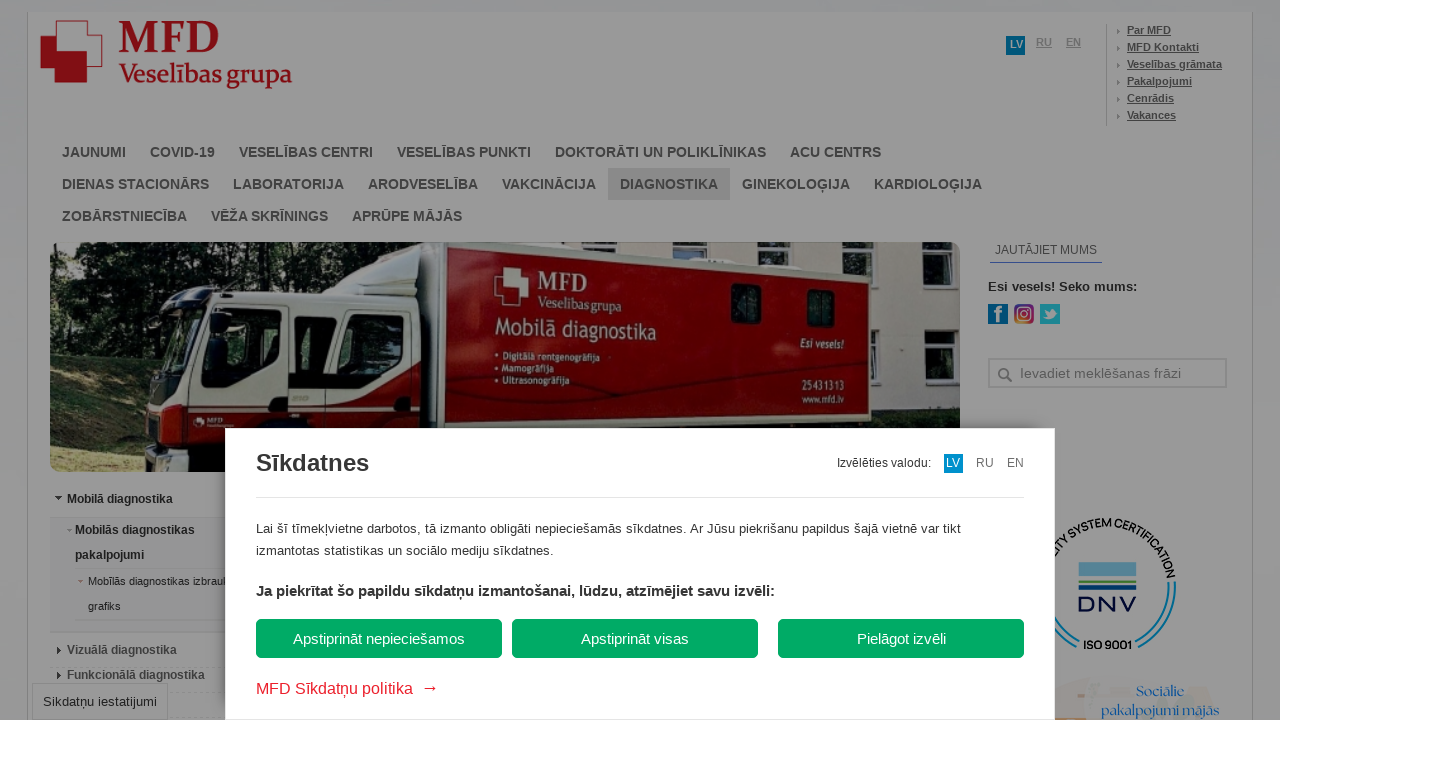

--- FILE ---
content_type: text/html; charset=utf-8
request_url: http://www.mfd.lv/mobila-diagnostika-izbraukumu-grafiks
body_size: 24544
content:
<!DOCTYPE html PUBLIC "-//W3C//DTD XHTML 1.0 Strict//EN" "http://www.w3.org/TR/xhtml1/DTD/xhtml1-strict.dtd">
<html xmlns="http://www.w3.org/1999/xhtml">
<head>
	<!-- cPath: 42_437_440_731 -->
	<title>MFD Veselības grupa – Esi vesels! | Mobīlās diagnostikas izbraukumu grafiks</title>
	<meta http-equiv="Content-Type" content="text/html; charset=utf-8" />
	<meta name="keywords" content="ginekologs, kardiologs, dienas stacionārs, medicīniskā komisija, zobārsts, magnētiskā rezonanse, ultrasonogrāfija, asins analīzes, veselības centrs, dežūrārsts">
	<meta name="description" content="  Izbraukumu grafikam ir informatīvs saturs, izbraukumu datumi var tikt mainīti. Pierakstam un papildus informācijai lūdzam zvanīt pa tālruni +37125431313!  
   
   
   Izbraukumu grafiks JANVĀRĪ:   
   
 
 
 
...">
	<meta name="title" content="MFD Veselības grupa – Esi vesels! | Mobīlās diagnostikas izbraukumu grafiks" />	
	<meta name="robots" content="index, follow, noop" />
	
	<!-- FACEBOOK -->
	<meta property="og:type" content="article" />
	<meta property="og:title" content="Mobīlās diagnostikas izbraukumu grafiks" />	
	<meta property="og:image" content="http://www.mfd.lv/img/fb_images/kombinets_diagnostika.jpg" />	

	<link rel="canonical" href="https://www.mfd.lv/mobila-diagnostika-izbraukumu-grafiks" />
	<link rel="alternate" href="https://www.mfd.lv/mobila-diagnostika-izbraukumu-grafiks" hreflang="x-default" />
	<link rel="alternate" href="https://www.mfd.lv/mobila-diagnostika-izbraukumu-grafiks" hreflang="lv" />
	<link rel="alternate" href="https://www.mfd.lv/en/mobila-diagnostika-izbraukumu-grafiks" hreflang="en" />
	<link rel="alternate" href="https://www.mfd.lv/ru/mobila-diagnostika-izbraukumu-grafiks" hreflang="ru" />

	<link rel="index" title="MFD Veselības grupa – Esi vesels! | Mobīlās diagnostikas izbraukumu grafiks" href="" />
	
	<link rel="alternate" type="application/rss+xml" title="RSS: MFD Veselības grupa" href="/rss.php?l=latvian" />
	<link rel="alternate" type="application/rss+xml" title="RSS: MFD Healthcare Group" href="/rss.php?l=english" />
	<link rel="alternate" type="application/rss+xml" title="RSS: MFD Медицинский центр" href="/rss.php?l=russian" />	
	
	<!-- favicon -->
	<link rel="shortcut icon" href="/favicon.ico?t=1768735184" />
	<link rel="icon" href="/favicon.ico?t=1768735184" />
	<link rel="apple-touch-icon" sizes="32x32" href="/favicon.ico?t=1768735184" />
	<!-- favicon -->
	
	<link rel="stylesheet" href="/main.php?t=1768735184" type="text/css" />
	<link rel="stylesheet" href="/lib/dscountdown.css" type="text/css" />
	<link rel="stylesheet" href="/lib/qtip/jquery.qtip.css" type="text/css" />
	


	
	<script src="/lib/jquery-1.8.2.min.js" type="text/javascript"></script>	
	<script src="/lib/jquery-tooltip/jquery.tooltip.js" type="text/javascript"></script>
	<script src="/lib/sprintf-0.7-beta1.js" type="text/javascript"></script>
	<script src="/lib/jquery.easing.1.3.js" type="text/javascript"></script>	
	<script src="/lib/dscountdown.min.js" type="text/javascript"></script>
	<script src="/lib/qtip/jquery.qtip.js" type="text/javascript"></script>	
	<script src="/lib/underscore-min.js" type="text/javascript"></script>	
	
	<!--jQuery SlidesJs -->
	<script src="/lib/Slides-SlidesJS-3/source/jquery.slides.min.js" type="text/javascript" charset="utf-8"></script>	
	<!-- END -->
	
	<!--jQuery Fancy box  -->
	<script src="/lib/jquery.fancybox-1.3.4/fancybox/jquery.mousewheel-3.0.4.pack.js" type="text/javascript"></script>
	<script src="/lib/jquery.fancybox-1.3.4/fancybox/jquery.fancybox-1.3.4.pack.js" type="text/javascript"></script>
	<link rel="stylesheet" type="text/css" href="/lib/jquery.fancybox-1.3.4/fancybox/jquery.fancybox-1.3.4.css" media="screen" />
	<!-- END -->	
	
	<!--jQuery Pretty photo  -->
	<script src="/lib/prettyPhoto/js/jquery.prettyPhoto.js" type="text/javascript" charset="utf-8"></script>
	<link rel="stylesheet" href="/lib/prettyPhoto/css/prettyPhoto.css" type="text/css" media="screen" charset="utf-8" />
	<!-- END -->	
	
	<!--jQuery Validation  -->
	<script src="/lib/jquery-validation-1.9.0/jquery.validate.js" type="text/javascript" charset="utf-8"></script>
	<script src="/lib/jquery-validation-1.9.0/additional-methods.js" type="text/javascript" charset="utf-8"></script>
	<!-- END -->	
	
	<!--jQuery Ui  -->
	<script src="/lib/jquery-ui-1.8.16.custom/js/jquery-ui-1.8.16.custom.min.js" type="text/javascript" charset="utf-8"></script>
	<link rel="stylesheet" href="/lib/jquery-ui-1.8.16.custom/css/custom-theme/jquery-ui-1.8.16.custom.css" type="text/css" media="screen">
	<!-- END -->	
	
	<!--CSS Pie
	<script src="lib/PIE-1.0.0/PIE.js" type="text/javascript"></script>
	-->	
	
	<!--Tweet plugin -->
	<script src="/lib/twitter_mod/jquery.tweet.js" type="text/javascript"></script>
	<!-- END -->
	
	<!--Menu plugin Superfish -->
	<script src="/lib/superfish-1.7.4/js/hoverIntent.js"></script>
	<script src="/lib/superfish-1.7.4/js/superfish.js"></script>
	<link rel="stylesheet" href="/lib/superfish-1.7.4/css/superfish.css?v=2" media="screen">
	<!-- END -->
	
	<!--Menu plugin Social share -->
	<script src="/lib/jquery-share/jquery.share.js"></script>
	<link rel="stylesheet" href="/lib/jquery-share/jquery.share.css" media="screen">
	<!-- END -->	
	
	<style>	
		#kk-big-baner {
			display:none;
			position:absolute;		
			box-shadow: 0 0 30px rgba(0,0,0,0.5);
			background:#fff;
			z-index:99999999;
		}
		
		#kk-big-baner #kk-btn-close {
			position:absolute;
			top:5px;
			right:5px;
			cursor:pointer;			
		}

		#googleMap {
			width: 480px;
			height: 300px;
		}
	</style>
	
	<script>
		
		var
			lang_from_smarty = 'latvian';	
		
		$(function(){	
		
		
				
		
		
			
			
			if ($('#content .left-navigation').height() < 20)
			{
				$('#content .left-navigation').remove();
				$('.block-center').width(710);	
			}
			
			$('.sf-menu')
				.superfish({
					delay: 200,
					speed: 0,
					speedOut: 0
				});
				
			$('#social-share')
				.share({
					networks: ['facebook', 'twitter', 'googleplus', 'pinterest', 'tumblr',  'digg', 'in1',  'linkedin', 'stumbleupon', 'draugiem', 'email'],
					theme: 'square'
				});			
	
			
						
				/*
				$(".tweet")
					.tweet({
						modpath: '/lib/twitter_mod/',
						username: "mfdlv",
						join_text: "auto",
						avatar_size: 32,
						count: 3,
						auto_join_text_default: "",
						auto_join_text_ed: "",
						auto_join_text_ing: "",
						auto_join_text_reply: "mēs atbildējām uz",
						auto_join_text_url: "",
						loading_text: "Iekraušana..."
					});
					*/
						/*
			$( '.tweet' )
				.on ( 'click', '.tweet_text', function ( e ) { 
				
					switch ( e.target.nodeName )
					{
						case 'SPAN':
							
							switch ( navigator.appName )
							{
								default:
									location = $(this).attr('id');						
									location.replace ( $(this).attr('id') );
									window.location.reload( $(this).attr('id') );
									document.location.replace( $(this).attr('id') );
									window.location.href = $(this).attr('id');
							}
							
							
					
					}
				
				
				
				})
			*/
			
			$('#slides')
				.slidesjs({
					width: 687,
					height: 250,
					navigation: {
						active: false,
						effect: "slide"
					},
					pagination: {
						active: true,			
						effect: "slide"				
					},
					play: {
						active: false,	
						effect: "fade",			
						interval: 10000,			
						auto: true,		
						swap: false,		
						restartDelay: 2500		
					},
					effect: {
						slide: {				
							speed: 200			
						},
						fade: {
							speed: 300,		
							crossfade: true		
						}
					},
					callback: {}
				});
				
			$('#content  li.cat-level-1.opened > ul')			
				.slideToggle(0);
		
			var 
				menuVisible = false;
			
			if ($('.left-navigation').length)
			{		
				$('.left-navigation li').each(function(index) {			
					if ($(this).is(":visible")) menuVisible = true;					
				});
		
				if (!menuVisible) 
				{				
					$('.single-text').css('width', '685');
					$('.block-center').css('width', '685');		
				};			
			}			
			
			$(".button-make-an-appointment, .button-make-an-appointment-doc")
				.mouseenter(function(){			
					$(this).addClass("button-make-an-appointment-hover");
				})			
				.mouseleave(function(){			
					$(this).removeClass("button-make-an-appointment-hover");
				});			

			$(".slider-border")
				.click(function () {					
					window.location.replace($('.slide:visible').children('a').attr('href'));		
				});
			
				
			//$(".remote").load("/index.php?cPath=32_59 .post");
			
			$(".js-image-new-window").prop('rel', 'prettyPhoto')		

			$(".jlink-gallery")
				.click(function() {
				
					var 
						link = $(this),
						folder = link.attr("href"),
						folder_id = folder.replace(' ', '_'),
						comp_block = '';	
			
					link
						.toggleClass("active")
						.next("div").slideToggle("slow");	
					
					if (link.data('loaded'))
					{
						return false;
					}
					
					$.ajax ( {
						type: 'POST',
						url: '/api.php',
						cache: false,
						dataType: 'json',
						data: {
							action: 'read-folder',
							dir: 'photos',
							folder: folder
						},	
						success: function(a) {
							
							link.data('loaded', true);
							
							if (a.error) 	
							{
								return false;
							}
						
							for (var key in a.result) 
							{
								comp_block += '<div><a rel="prettyPhoto['+folder_id+']" href="//www.mfd.lv/img/content/photos/' + folder + '/' + a.result[key] + '" title="MFD"><img src="//www.mfd.lv/img/content/photos/' + folder + '/_thumbs/_' + a.result[key] + '" /></a></div>';	
							}
							
							for (var key in a.result2) 
							{
								comp_block += '<div><a rel="prettyPhoto['+folder_id+']" href="//www.mfd.lv/upload/photogallery/' + folder + '/' + a.result2[key] + '" title="MFD"><img src="//www.mfd.lv/upload/photogallery/' + folder + '/thumb/thumb_' + a.result2[key] + '" /></a></div>';	
							}
						
							link
								.after('<div class="photo-gallery">'+comp_block+'</div>');	
								
								$("a[rel^='prettyPhoto']").prettyPhoto({
									animationSpeed: 'normal', 
									padding: 40, 
									opacity: 0.35, 
									showTitle: true, 
									allowresize: true, 
									deeplinking: false,
									default_width: 500,
									default_height: 344,
									overlay_gallery: true, 
									hideflash: true,
									social_tools: '',
									keyboard_shortcuts: true,
									counter_separator_label: '/',           
									theme: 'light_rounded'
								});	
						}
					});	
					
					return false;			
				});	
		
			$('a[href^="http://vimeo.com"]').each(function(index) {			
				
				var
					link = $(this),			
					id =  link.attr("href").match("com\/([^&#]*)")[1];
			
				link
					.attr('rel', 'prettyPhoto').attr('id', 'videothumb');
			
				$.ajax({
					url: 'http://www.vimeo.com/api/v2/video/' + id + '.json?callback=?',
					dataType: 'json',			
					success: function(data, id) {	
						link.html('<img class="thumb-videogallery" src="'+ data[0].thumbnail_small +'"\>');					
					}
				});
			});
			
			$("a[rel^='prettyPhoto']")
				.prettyPhoto({
					animationSpeed: 'normal', 
					padding: 40, 
					opacity: 0.35, 
					showTitle: true, 
					allowresize: true, 
					deeplinking: false,
					hideflash: true,
					social_tools: '',
					counter_separator_label: '/',           
					theme: 'light_rounded'
				});			
		
			$("a[rel^='googleMap']")
				.prettyPhoto({
					animationSpeed: 'normal', 
					padding: 40, 
					opacity: 0.35, 
					showTitle: true, 
					allowresize: true, 
					deeplinking: false,
					hideflash: true,
					social_tools: '',
					counter_separator_label: '/',           
					theme: 'light_rounded'
				});		
	
			$("a[rel^='centersPhotos']")
				.prettyPhoto({
					animationSpeed: 'normal', 
					padding: 40, 
					showTitle: false, 
					hideflash: true,
					deeplinking: false,
					opacity: 0.35, 			
					social_tools: '',
					theme: 'light_rounded'
				});	

			

			// hides our email from spammers
			if ( $("span.mailme").length ) {
				var at = / AT /;
				var dot = / DOT /g;
				$('span.mailme').each(function () {
					var addr = $(this).text().replace(at, '@').replace(dot, '.');
					$(this).after('<a href="mailto:' + addr + '">' + addr + '</a>');
					$(this).remove();
				});
			}

			// some jquery stuff for add-index
			$("#add a.item").hover(function () {
				$("#add a.item span").css("background", "url('img/overlay-hover.png')");
			},function () {
				$("#add a.item span").css("background", "url('img/overlay.png')");
			});			

			// some scripts for boxes sliding
			
			
			// code for more posts button
			$('.more').live("click",function() {
				
				var ID = $(this).attr("id");
				var rel = $(this).attr("rel");
				var page = $(this).attr("name");
				
							
					var ln = '1';
								
				if (ID) 
				{
					$("#more" + ID + " span").html('<img src="img/ajax-loader.gif" alt="" />');

					$.ajax({
						type: "POST",
						url: "/more_posts.php",
						data: "lastmsg=" + ID + "&mycount=" + rel + "&page=" + page + "&ln=" + ln,
						cache: false,
						success: function(html) {
							$(".post-list").append(html);
							$("#more"+ID).remove(); // removing old more button
						}
					});
	
				}

				return false;
			});
		
			
			
			$( '#time-counter-open' )
				.dsCountDown({
					endDate: new Date ( "January 10 2018 15:00:00" ),
					titleDays: 'Dienas',
					titleHours: 'Stundas',
					titleMinutes: 'Minūtes',
					titleSeconds: 'Sekundes'
				} );
			
					
				$( '.hidden_block' )
					.hide ();
				
				$( '.open_div' )	
					.css ( {
						cursor: 'pointer'						
					} )
					.on ( 'click', function () {					
						$( this )
							.find ( '.hidden_block' )
							.css ( {
								padding: '15px 0 20px 0'
							} )
							.toggle ();					
					}  )
					

					
					
					
			
		

		});

		function disableEnterKey(e)	
		{
			var key;
			if(window.event)
				key = window.event.keyCode;     //IE
			else
				key = e.which;     //firefox
			if(key == 13) {			
				var q = $('.query').val();				
				if (q.length > 3) $('#global-search').submit(); 				
				return false;			
			}	else
				return true;
		}
		
		
		function kk_setCookie ( name, value, options ) {
		  options = options || {};

		  var expires = options.expires;

		  if (typeof expires == "number" && expires) {
			var d = new Date();
			d.setTime(d.getTime() + expires * 1000);
			expires = options.expires = d;
		  }
		  if (expires && expires.toUTCString) {
			options.expires = expires.toUTCString();
		  }

		  value = encodeURIComponent(value);

		  var updatedCookie = name + "=" + value;

		  for (var propName in options) {
			updatedCookie += "; " + propName;
			var propValue = options[propName];
			if (propValue !== true) {
			  updatedCookie += "=" + propValue;
			}
		  }

		  document.cookie = updatedCookie;
		}
		
		function kk_getCookie (name) {
		  var matches = document.cookie.match(new RegExp(
			"(?:^|; )" + name.replace(/([\.$?*|{}\(\)\[\]\\\/\+^])/g, '\\$1') + "=([^;]*)"
		  ));
		  return matches ? decodeURIComponent(matches[1]) : undefined;
		}
		
		

		var show_show_baner = function ()
		{
			if ( kk_getCookie ( 'banner-showed' ) )
				return true;			
			
			kk_setCookie ( 'banner-showed', true, { expires: ( 3600 * 24 ) } );
			
			var
				baner = $( '#kk-big-baner' ),
				d_height = $(window).height (),
				d_width = $(window).width (),
				//height = d_height - 100,
				height = d_height,
				//width = height / 1.41,
				width = 1024,
				margin_left = ( d_width - width ) / 2,
				//margin_top = $(window).scrollTop() + 20;
				margin_top = 0;
				
			baner.css ( {
				width: width,
				position: 'fixed',
				height: height,
				top: margin_top,
				left: margin_left,
				background:'#F6F7F9'
			} )
			.show ();

			baner
				.on ( 'click', '#kk-btn-close', function () {
					baner.hide ();
				} );
		
		}		
		
		/*
				
		_.delay ( show_show_baner, 6000 );		
			
		*/
		
	
		

	</script>
	
	<!--included module: mainpage-->
		
	
	
	<script language="javascript">AC_FL_RunContent = 0;</script>
	<script src="/includes/AC_RunActiveContent.js" type="text/javascript"></script>	
	<!---->
	<!-- Facebook Pixel Code -->
	<script>
	
	if(kk_getCookie("user_cookie_consent").includes('socmedia')) {
	  !function(f,b,e,v,n,t,s)
	  {if(f.fbq)return;n=f.fbq=function(){n.callMethod?
	  n.callMethod.apply(n,arguments):n.queue.push(arguments)};
	  if(!f._fbq)f._fbq=n;n.push=n;n.loaded=!0;n.version='2.0';
	  n.queue=[];t=b.createElement(e);t.async=!0;
	  t.src=v;s=b.getElementsByTagName(e)[0];
	  s.parentNode.insertBefore(t,s)}(window, document,'script',
	  'https://connect.facebook.net/en_US/fbevents.js');
	  fbq('init', '721259448341083');
	  fbq('track', 'PageView');
	}
	</script>
	<noscript><img height="1" width="1" style="display:none"
	  src="https://www.facebook.com/tr?id=721259448341083&ev=PageView&noscript=1"
	/></noscript>
<!-- End Facebook Pixel Code -->
<!---->
</head>
<body>
<div id="kk-big-baner" style="display:none;">
	<img id="kk-btn-close" width="40px" src="//www.mfd.lv/kk_vote/icons8-close-window.png"/>		
	<a href="//www.mfd.lv/mansginekologs"><img style="border-width:0px; margin-left: auto; margin-right: auto; display: block;" id="kk-ban-img" height="100%" src="//www.mfd.lv/kk_vote/kk_banneris_big_2.jpg"/></a>
</div>


	<!--
		
				<a href="//www.mfd.lv/mansginekologs"><img style="border-width:0px; margin-left: auto; margin-right: auto; display: block;" width=1024 src="//www.mfd.lv/kk_vote/Baneris-kk-LV.png"/></a>
				
	-->

<div id="wrapper">	
<div class="top-color"></div>	
	<div id="header"> <!-- header bof -->	
		<div id="mfd-logo"
					><a
							href="/"
					title="MFD Veselības grupa – Esi vesels!"></a>
	</div>	
		<div class="languages">
			<ul>
				<li class="langs">
<ul>

    <li><span id="language-selected">lv</span></li>
    <li><a href="http://www.mfd.lv/ru/mobila-diagnostika-izbraukumu-grafiks" title="По-русски">ru</a></li>
    <li><a href="http://www.mfd.lv/en/mobila-diagnostika-izbraukumu-grafiks" title="In English">en</a></li>

</ul>
</li>


				<li class="info">
					<ul>						
						
						<li><a href="http://www.mfd.lv/par-mfd?mfdsid=m6m22kjqm8eqbm76lh4rg647b1">Par MFD</a></li>
						<li><a href="http://www.mfd.lv/kontakti?mfdsid=m6m22kjqm8eqbm76lh4rg647b1">MFD Kontakti</a></li>
						<li><a href="http://www.mfd.lv/veselibas-gramata?mfdsid=m6m22kjqm8eqbm76lh4rg647b1">Veselības grāmata</a></li>
						<li><a href="http://www.mfd.lv/pakalpojumi?mfdsid=m6m22kjqm8eqbm76lh4rg647b1">Pakalpojumi</a></li>
						<li><a href="//www.mfd.lv/upload/Dziednieciba_cenradis.pdf?1" target="_blank">Cenrādis</a></li>
						<li><a href="http://www.mfd.lv/vakances?mfdsid=m6m22kjqm8eqbm76lh4rg647b1">Vakances</a></li>
					</ul>
				</li>				
			</ul>
		</div>		
	
		
	<ul class="sf-menu navigation">
					<li><a class="main" href="http://www.mfd.lv">JAUNUMI</a></li>			
					<li><a class="main" style="" href="http://www.mfd.lv/covid-19">covid-19</a><ul><li><a href="http://www.mfd.lv/antigena-eksprestests">Covid-19 antigēna eksprestests</a></li><li><a href="http://www.mfd.lv/covid-19-tests">COVID-19 tests</a></li><li><a href="http://www.mfd.lv/ekspress-tests-pcr">PCR Covid-19 ekspress</a></li><li><a href="http://www.mfd.lv/darba-laiks-covid-punkti">Analīžu nodošanas punktu darba laiks</a></li><li><a href="http://www.mfd.lv/antivielu-tests">Antivielu tests</a></li><li><a href="http://www.mfd.lv/covid-19-vakcinacija">COVID-19 vakcinācija</a></li><li><a href="http://www.mfd.lv/sertifikats-covid-19">Sertifikāts drošai ceļošanai</a></li></ul></li>			
					<li><a class="main" style="" href="http://www.mfd.lv/veselibas-centri">Veselības centri</a><ul><li><a href="http://www.mfd.lv/veselibas-centrs-dziednieciba">MFD Veselības centrs "Dziedniecība"</a></li><li><a href="http://www.mfd.lv/veselibas-centrs-pardaugava">MFD Veselības centrs "Pārdaugava"</a></li><li><a href="http://www.mfd.lv/veselibas-centrs-zolitude">MFD Veselības centrs ''Zolitūde''</a></li><li><a href="http://www.mfd.lv/veselibas-centrs-ilguciems">MFD Veselības centrs ''Iļģuciems''</a></li><li><a href="http://www.mfd.lv/veselibas-centrs-mozums-1">Veselības centrs "Možums-1''</a></li></ul></li>			
					<li><a class="main" style="" href="http://www.mfd.lv/veselibas-punkti">Veselības punkti</a><ul><li><a href="http://www.mfd.lv/mols">MFD Veselības punkts - Mols</a></li><li><a href="http://www.mfd.lv/saharova20a">MFD Veselības punkts - Saharova 20a</a></li><li><a href="http://www.mfd.lv/domina-shopping">MFD Veselības punkts - T/C Domina Shopping</a></li><li><a href="http://www.mfd.lv/ulbrokas">MFD Veselības punkts - Ulbrokas</a></li><li><a href="http://www.mfd.lv/dzirnavu70">MFD Veselības punkts – Dzirnavu 70</a></li><li><a href="http://www.mfd.lv/jugla">MFD Veselības punkts - Jugla (slēgts)</a></li></ul></li>			
					<li><a class="main" style="" href="http://www.mfd.lv/doktoraati">Doktorāti un poliklīnikas</a><ul><li><a href="http://www.mfd.lv/doktorats-prusu">MFD Doktorāts "Prūšu"</a></li><li><a href="http://www.mfd.lv/doktorats-mezciems">MFD Doktorāts "Mežciems"</a></li><li><a href="http://www.mfd.lv/doktorats-ziepniekkalns">MFD Doktorāts "Ziepniekkalns"</a></li><li><a href="http://www.mfd.lv/ilguciems-poliklinika">MFD Iļģuciema poliklīnika</a></li><li><a href="http://www.mfd.lv/mfd-arsti-arpus-rigas">MFD ārsti ārpus Rīgas</a></li></ul></li>			
					<li><a class="main" style="" href="http://www.laac.lv/lv/">Acu centrs</a><ul></ul></li>			
					<li><a class="main" style="" href="http://www.mfd.lv/dienas-stacionars">Dienas stacionārs</a><ul><li><a href="http://www.mfd.lv/dienas-stacionars-pakalpojumi">Pakalpojumi</a></li><li><a href="http://www.mfd.lv/dienas-stacionars-cenas">Cenas</a></li><li><a href="http://www.mfd.lv/dienas-stacionars-specialisti">Speciālisti</a></li><li><a href="http://www.mfd.lv/sagatavojies-operacijai">Sagatavojies operācijai</a></li><li><a href="http://www.mfd.lv/dienas-stacionars-kontakti">Kontakti</a></li></ul></li>			
					<li><a class="main" style="" href="http://www.mfd.lv/laboratorija">Laboratorija</a><ul><li><a href="http://www.mfd.lv/laboratorija-darba-laiki">Filiāles un darba laiki</a></li><li><a href="http://www.mfd.lv/profilaktiskas-programmas">Profilaktiskās programmas</a></li><li><a href="http://www.mfd.lv/testi-metodes">Testi un izmeklēšanas metodes</a></li><li><a href="http://www.mfd.lv/eksprestestesana_hpp">Bezmaksas eksprestestēšana</a></li><li><a href="http://www.mfd.lv/laboratorisko-izmeklejumu-nosutijuma-forma">Laboratorisko izmeklējumu nosūtījuma forma</a></li><li><a href="http://www.mfd.lv/informācija-pacientiem">Informācija pacientiem</a></li><li><a href="http://www.mfd.lv/jaunumi-laboratorija">Jaunumi</a></li><li><a href="http://www.mfd.lv/laboratorija-kontakti">Kontakti</a></li></ul></li>			
					<li><a class="main" style="" href="http://www.mfd.lv/obligatas-veselibas-parbaudes">Arodveselība</a><ul><li><a href="http://www.mfd.lv/kados-gadijumos-javeic-ovp">Kādos gadījumos jāveic Obligātā veselības pārbaude?</a></li><li><a href="http://www.mfd.lv/kapec-ovp-ir-nepieciesama">Kāpēc OVP ir nepieciešama?</a></li><li><a href="http://www.mfd.lv/ovp-jusu-uznemuma">OVP Jūsu uzņēmumā</a></li><li><a href="http://www.mfd.lv/ovp-citi-pakalpojumi">Citi pakalpojumi</a></li><li><a href="http://www.mfd.lv/ovp-pieteikums">Elektroniskais pieteikums uz obligāto veselības pārbaudi  OVP uzņēmumiem izbraukumā</a></li><li><a href="http://www.mfd.lv/ovp-filiales">Filiāles un darba laiki</a></li><li><a href="http://www.mfd.lv/ovp-aktuali">Aktuāli</a></li></ul></li>			
					<li><a class="main" style="" href="http://www.mfd.lv/vakcinacija">Vakcinācija</a><ul><li><a href="http://www.mfd.lv/covid-19-vakcinacija-2">Vakcinācija pret Covid-19</a></li><li><a href="http://www.mfd.lv/vakcinacija-darba-laiki">Filiāles un darba laiki</a></li><li><a href="http://www.mfd.lv/vakcinacija-cenas">Cenas</a></li><li><a href="http://www.mfd.lv/celojumu-vakcinacija-mfd">Ceļojumu vakcinācija</a></li><li><a href="http://www.mfd.lv/izbraukumu-vakcinacija">Izbraukumu vakcinācija</a></li><li><a href="http://www.mfd.lv/vakcinacija-jaunumi-ipasie-piedavajumi">Jaunumi / īpašie piedāvājumi</a></li></ul></li>			
					<li class="current"><a class="main" style="" href="http://www.mfd.lv/mfd-diagnostika">Diagnostika</a><ul><li><a href="http://www.mfd.lv/mfd-mobila-diagnostika">Mobilā diagnostika</a></li><li><a href="http://www.mfd.lv/vizuala-diagnostika">Vizuālā diagnostika</a></li><li><a href="http://www.mfd.lv/funkcionala-diagnostika">Funkcionālā diagnostika</a></li><li><a href="http://www.mfd.lv/diagnostika-endoskopija">Endoskopija</a></li><li><a href="http://www.mfd.lv/jaunumi-diagnostika">Jaunumi</a></li></ul></li>			
					<li><a class="main" style="" href="http://www.mfd.lv/ginekologija">Ginekoloģija</a><ul><li><a href="http://www.mfd.lv/vita">Sieviešu veselības centri "Vita"</a></li><li><a href="http://www.mfd.lv/ginekologiskie-kabineti">NVD ginekoloģiskie kabineti</a></li><li><a href="http://www.mfd.lv/grutniecu-aprupe">Grūtnieču aprūpe</a></li><li><a href="http://www.mfd.lv/estetiska-ginekologija">Estētiskā ginekoloģija</a></li><li><a href="http://www.mfd.lv/vita-specialisti">Speciālisti</a></li><li><a href="http://www.mfd.lv/vita-cenas">Cenas</a></li><li><a href="http://www.mfd.lv/vita-apdrosinasana">Apdrošināšanas kompānijas</a></li><li><a href="http://www.mfd.lv/vita-raksti">Raksti</a></li><li><a href="http://www.mfd.lv/vita-ipasie-piedavajumi">Īpašie piedāvājumi</a></li><li><a href="http://www.mfd.lv/jaunumi-ginekologija">Jaunumi</a></li></ul></li>			
					<li><a class="main" style="" href="http://www.mfd.lv/mfd-kardiocentrs">Kardioloģija</a><ul><li><a href="http://www.mfd.lv/kardiocentrs-pakalpojumi">Pakalpojumi</a></li><li><a href="http://www.mfd.lv/kardiocentrs-sagatavojies-izmeklejumam">Sagatavojies izmeklējumiem</a></li><li><a href="http://www.mfd.lv/kardiocentrs-specialisti">Speciālisti</a></li><li><a href="http://www.mfd.lv/kardiocentrs-cenas">Cenas</a></li><li><a href="http://www.mfd.lv/kardiocentrs-kontakti">Kontakti</a></li><li><a href="http://www.mfd.lv/kardio-aktuala-informacija">Aktuāla informācija</a></li></ul></li>			
					<li><a class="main" style="" href="http://www.mfd.lv/zobarstnieciba">Zobārstniecība</a><ul><li><a href="http://www.mfd.lv/bild">Zobārstniecība "BILD"</a></li><li><a href="http://www.mfd.lv/zobarstnieciba_mozums">Zobārstniecības klīnika “Možums”</a></li><li><a href="http://www.mfd.lv/nova-dent">Zobārstniecība "NovaDent"</a></li><li><a href="http://www.mfd.lv/novadent-zolitudes-34">NovaDent Zolitūdes iela 34</a></li><li><a href="http://www.mfd.lv/novadent-stabu-52">NovaDent Stabu iela 52</a></li><li><a href="http://www.mfd.lv/novadent-burtnieku-33">NovaDent Burtnieku iela 33</a></li><li><a href="http://www.mfd.lv/novadent-eizensteina-23">NovaDent S.Eizenšteina iela 23</a></li><li><a href="http://www.mfd.lv/astra-dent">Zobārstniecība "ASTRA dent"</a></li><li><a href="http://www.mfd.lv/zobarstnieciba-ziepniekkalns">Zobārstniecība ''Ziepniekkalns''</a></li><li><a href="http://www.mfd.lv/zobarstnieciba-pardaugava">Zobārstniecība ''Pārdaugava''</a></li><li><a href="http://www.mfd.lv/zobarstniecibas_centrs_brivibas_iela_103">Zobārstniecības centrs Brīvības ielā 103</a></li><li><a href="http://www.mfd.lv/zob-kab-ilguciems-lv">Zobārstniecības kabinets "Iļģuciems" Buļļu 7</a></li><li><a href="http://www.mfd.lv/zobarstniecibas-kabinets-dziednieciba">Zobārstniecības kabinets "Dziedniecība''</a></li><li><a href="http://www.mfd.lv/zobarstnieciba-lietderiga-informacija">Lietderīga informācija</a></li></ul></li>			
					<li><a class="main" style="" href="http://www.mfd.lv/veza-skrinings">Vēža skrīnings</a><ul><li><a href="http://www.mfd.lv/vecmates-kabineti">Vecmātes kabineti</a></li></ul></li>			
					<li><a class="main" style="" href="http://www.mfd.lv/aprupe_majas">APRŪPE MĀJĀS</a><ul><li><a href="http://www.mfd.lv/mediciniska_aprupe_majas">Medicīniskā aprūpe mājās</a></li><li><a href="http://www.mfd.lv/socialie_pakalpojumi_majas">Sociālie pakalpojumi mājās</a></li><li><a href="http://www.mfd.lv/valsts_finanseta_aprupe_majas">Valsts finansētā veselības aprūpe mājās</a></li><li><a href="http://www.mfd.lv/lietderiga_informacija">Lietderīga informācija</a></li></ul></li>			
			
	</ul>





		
	</div>
	﻿﻿	
 <style>
   .c_btn {
    /*border: 1px solid #333;*/ 
    display: inline-block;
    padding: 5px 15px; 
	background:#d81920;
	font-weight:bold;
    color: #fff; 
  }
  
	#content .single-text div a {
		text-decoration:none;
	}
   /*.c_btn:hover {
    box-shadow: 0 0 5px rgba(0,0,0,0.3); 
    background: linear-gradient(to bottom, #fcfff4, #e9e9ce); 
    color: #a00;
   }*/
   #RefHrefs a{
		color:white;
   }
  </style>
	
<div id="add" style="height: 180px;"> <!-- content bef -->
		<div class="add-index"> <!-- mainpage add bof -->
			<div id="slide" class="left">
				<div>
					<span class="item" style="background-image: url('http://www.mfd.lv/img/large/05-2019/20190514164007.jpg');"></span>
				</div>
			</div>			
			<div class="right" style="width: 270px;">
			
				<!--			<div class="block">
				<h1>MFD Veselības centri</h1>
				<p>
					<span class="title"><a href="" title='Veselības centrs "Pārdaugava"'>Veselības centrs "Pārdaugava"</a></span>
					<span class="googleMap"><a title='Veselības centrs "Pārdaugava"' href="http://maps.google.lv/maps?q=Vien%C4%ABbas+gatve+109,+R%C4%ABga,+LV-1058&hl=lv&ie=UTF8&sll=56.880215,24.60507&sspn=4.551906,14.27124&vpsrc=0&hnear=Vien%C4%ABbas+gatve+109,+R%C4%ABga,+LV-1058&t=m&z=16&output=embed?iframe=true&width=640&height=480" rel="googleMap">Vienības gatve 109, Rīga, LV-1058</a></span>
					<span>Reģistratūras tālr.: 7613 1316</span>
				</p>
				<p>
					<span class="title"><a href="" title='Veselības centrs "Dziedniecība"'>Veselības centrs "Dziedniecība"</a></span>
					<span class="googleMap"><a title='Veselības centrs "Dziedniecība"' href="http://maps.google.lv/maps?q=Ru%C5%A1onu+15,+R%C4%ABga,+LV-1057&hl=lv&ie=UTF8&sll=56.908339,24.084569&sspn=0.00888,0.027874&vpsrc=0&hnear=Ru%C5%A1onu+iela+15,+R%C4%ABga,+LV-1057&t=m&z=16&output=embed?iframe=true&width=640&height=480" rel="googleMap">Rušonu 15, Rīga, LV-1057</a></span>
					<span>Reģistratūras tālr.: 6713 1313</span>
				</p>
			</div>
	-->		
				<style>
#s-window-button-close {	position:absolute;	z-index:100;	display:block;	width:40px;	height:40px;	left:248px;	top:0px;	background: url('img/close.png') no-repeat;}
.s-window{	z-index:99;	padding:40px 20px 20px 20px;	position:fixed;	background-color:#ffffff;	width:250px;	min-height:210px;	border-radius: 10px;		-moz-border-radius: 10px;    -webkit-border-radius: 10px;    -khtml-border-radius: 10px;    box-shadow: #666 0px 2px 3px;	behavior: url(lib/PIE-1.0.0/PIE.htc);	}
.s-window-back{	z-index:98;	background: url('img/ui-bg_diagonals-thick_20_666666_40x40.png');	opacity: 0.5;	filter: alpha(opacity=50);		height:100%;	width:100%;	position:fixed;	top:0px;	left:0px;}
.user-sign-in {	height:160px;}
.user-sign-in label.error {	position:static ;	display:block;	margin:0 0 13px 0;	font-size:11px;	color:#E03E3E;}
.user-sign-in #password,.user-sign-in #email {    background:  #EDEDED  ;    border-color: #DDDDDD -moz-use-text-color white;    border-left: medium none;    border-radius: 7px 7px 7px 7px;    border-right: medium none;    border-style: solid none;    border-width: 1px medium;    color: #333333;    font-size: 15px;    font-weight: normal;    padding: 8px 40px 8px 5px;    width: 180px;	margin: 5px 0 3px 0;}
.user-sign-in label {	font: inherit;}
.login {	background: #CD3B1D; 	filter: progid:DXImageTransform.Microsoft.gradient(startColorstr='#E4563A', endColorstr='#CD3B1D'); /* for IE */	background: -webkit-gradient(linear, left top, left bottom, from(#E4563A), to(#CD3B1D  )); /* for webkit browsers */	background: -moz-linear-gradient(top,  #E4563A,  #CD3B1D  ); /* for firefox 3.6+ */	background: -o-linear-gradient(top,  #E4563A,  #CD3B1D  ); /* Opera 11.10+ */	background: -ms-linear-gradient(top,  #E4563A,  #CD3B1D  ); /* IE10+ */ 		border: solid 1px #F56D51;	font-size:13px;	color:#ffffff;	margin-top:20px;	border-radius: 3px;		-moz-border-radius: 3px;    -webkit-border-radius: 3px;    -khtml-border-radius: 3px;	height:20px;	text-transform: uppercase;	font-weight:bold;	display:block;	width:140px;	height:30px;		cursor: pointer;}	
</style>
<div class="panel-shortcuts">
	<div class="shortcuts">		
		<a class="button-shortcut-2  sh-5" href="//jautajums">Jautājiet mums</a>
	</div>	
</div>
		
				<script>

</script>

<style>

#button-open-social-networks{
	display:block;
	position:absolute;
	top:5px;
	left:107px;
	font-family: ‘Lucida Sans Unicode’, ‘Lucida Grande’, sans-serif;
	font-size:12px;
	height:18px;
	border-bottom: dotted 1px #B5B5B5;
	border-radius:4px;	
}

#button-open-social-networks:hover {
	background-color:#F0F0F0;
}

#social-networks-hidden {
	margin-left:28px;
	margin-top:22px;
}

#follow-us {
	font-weight: bold;
	margin-bottom:10px;
}

#social-networks-hidden img {	
	border-width:0px;	
	margin-right:2px;
	margin-bottom:4px;
}

#social-networks-big {
	margin-left:38px;
	margin-top:22px;
	position:relative;
}

#social-networks-big img {
	margin-right:5px;
	margin-bottom: 5px;
	border-width:0px;	
}
</style>



<div id="social-networks-hidden">
	<div id="follow-us">Esi vesels! Seko mums:</div>
	<a target="_blank" href="http://www.facebook.com/mfd.lv" target="blank_"><img src="/img/social/32/fb.png" width="20px"/></a>
	<a target="_blank" href="https://www.instagram.com/mfdveselibasgrupa/" target="blank_"><img src="/img/social/32/instagram.jpg" width="20px"/></a>
	<a target="_blank" href="http://twitter.com/mfdlv" target="blank_"><img src="/img/social/32/twitter.png" width="20px"/></a>






	
	<br/>
	
	<div class="fb-like" title="Piebiedrojieties mūsu grupai Facebook!">
		<iframe src="//www.facebook.com/plugins/like.php?href=http%3A%2F%2Fwww.facebook.com%2Fmfd.lv&amp;layout=button_count&amp;show_faces=false&amp;width=450&amp;action=like&amp;colorscheme=light&amp;height=21" scrolling="no" frameborder="0" style="border:none; overflow:hidden; width:450px; height:21px;" allowTransparency="true"></iframe>
	</div>

	
	</div>						
				<script>$(function() {		$(".query")		.focus(function() {   			$(this)				.removeClass("defaultSearchText")				.val("");       							})		.blur(function() {      			$(this)				.val($(this)[0].title)				.addClass("defaultSearchText");		})			.blur()					/*		.keyup(function() {								var search_query = $(this).val();						if (search_query.length > 1) 			{				$.ajax({					type: 'POST',					url: 'api.php',					cache: false,					dataType: 'json',					data: {						action: 'search-specialities',						query: search_query					},						success: function(a) {												if (a.error)						{							return;						}																	if (a.result)						{							$('#live-search-result')								.html(a.result)								.fadeIn(600);							}							else						{							$('#live-search-result')								.empty()								.fadeOut(600);							}					}				});			}		});	*/	/*	var 		mouse_is_inside = false;	$('#global-search').hover(function(){ 		mouse_is_inside = true; 	}, function() { 		mouse_is_inside = false; 	});	$('html').click(function() {		if (!mouse_is_inside) 						$('#live-search-result').empty().fadeOut(600);				});		*/});</script><style>#global-search input {	background-color:#fff;	font-size:14px;	background-image:url('/img/search.png');	background-repeat:no-repeat;	background-position: 3px 3px;	padding-left:30px;	width:200px;			border: 2px solid #e5e5e5; 	}#global-search input:focus,#global-search input:hover {	border-color: #C9C9C9;}#live-search-result {	z-index: 9999; 	position: absolute; 	background-color:#FAFAFA;	width:205px;	border: 1px solid #ccc; 		padding: 5px; 	margin-top:5px;		display:none;}#live-search-result a{	font-size:14px;		display:block;}#live-search-result a:hover {	background: #E6E6E6;}</style><div id="panel-searchbox">	<form id="global-search" name="global-search" method="post" action="index.php?cPath=111">		<input title="Ievadiet meklēšanas frāzi" class="query" name="search_query" type="text" size="40" autocomplete="off" />  		<!--<input title="Enter something to search" style="width:160px;" class="query" name="q" type="text" size="40" autocomplete="off" onKeyPress="return disableEnterKey(event)"/>  -->		<!--<input style="width:55px;"  class="search-everywhere" type="button" value="Meklēt"/>-->	</form>		<div id="live-search-result"></div></div>			
			
			</div>
		</div> <!-- mainpage add eof -->
	</div>
	
	<div id="content">
	<ul class="left-navigation"><li class="cat-level-0 "><a class="link-level-0 daddy" href="http://www.mfd.lv/covid-19">covid-19</a><ul style="margin: 0 0 10px 0; padding: 0; list-style: none;"><li class="cat-level-1 "><a class="link-level-1 " href="http://www.mfd.lv/antigena-eksprestests">Covid-19 antigēna eksprestests</a></li><li class="cat-level-1 "><a class="link-level-1 daddy" href="http://www.mfd.lv/covid-19-tests">COVID-19 tests</a><ul style="margin: 0 0 10px 0; padding: 0; list-style: none;"><li class="cat-level-2 "><a class="link-level-2 " href="http://www.mfd.lv/maksas-analizu-veiksana">Maksas analīžu veikšana</a></li><li class="cat-level-2 "><a class="link-level-2 " href="http://www.mfd.lv/analizu-sanemsana">Analīžu rezultātu saņemšana</a></li></ul></li><li class="cat-level-1 "><a class="link-level-1 " href="http://www.mfd.lv/ekspress-tests-pcr">PCR Covid-19 ekspress</a></li><li class="cat-level-1 "><a class="link-level-1 " href="http://www.mfd.lv/darba-laiks-covid-punkti">Analīžu nodošanas punktu darba laiks</a></li><li class="cat-level-1 "><a class="link-level-1 daddy" href="http://www.mfd.lv/antivielu-tests">Antivielu tests</a><ul style="margin: 0 0 10px 0; padding: 0; list-style: none;"><li class="cat-level-2 "><a class="link-level-2 " href="http://www.mfd.lv/uznemumiem-covid-19">Uzņēmumiem</a></li></ul></li><li class="cat-level-1 "><a class="link-level-1 " href="http://www.mfd.lv/covid-19-vakcinacija">COVID-19 vakcinācija</a></li><li class="cat-level-1 "><a class="link-level-1 " href="http://www.mfd.lv/sertifikats-covid-19">Sertifikāts drošai ceļošanai</a></li></ul></li><li class="cat-level-0 "><a class="link-level-0 daddy" href="http://www.mfd.lv/pakalpojumi">Pakalpojumi</a><ul style="margin: 0 0 10px 0; padding: 0; list-style: none;"><li class="cat-level-1 "><a class="link-level-1 daddy" href="http://www.mfd.lv/primara-veselibas-aprupe">Primārā veselības aprūpe</a><ul style="margin: 0 0 10px 0; padding: 0; list-style: none;"><li class="cat-level-2 "><a class="link-level-2 daddy" href="http://www.mfd.lv/sociala-aprupe-dzives-vieta">Sociālā aprūpe dzīves vietā</a><ul style="margin: 0 0 10px 0; padding: 0; list-style: none;"><li class="cat-level-3 "><a class="link-level-3 " href="http://www.mfd.lv/index.php?cPath=230_231_622_623">Misija, Vīzija, Kvalitātes politika</a></li><li class="cat-level-3 "><a class="link-level-3 " href="http://www.mfd.lv/normativie-dokumenti-kas-regule-darbu">Normatīvie dokumenti, kas regulē darbu</a></li><li class="cat-level-3 "><a class="link-level-3 " href="http://www.mfd.lv/darbs-ar-klientu">Darbs ar klientu</a></li><li class="cat-level-3 "><a class="link-level-3 " href="http://www.mfd.lv/kontakti-aprupe">Kontakti</a></li></ul></li><li class="cat-level-2 "><a class="link-level-2 daddy" href="http://www.mfd.lv/pakalpojumi-majas">Pakalpojumi mājās</a><ul style="margin: 0 0 10px 0; padding: 0; list-style: none;"><li class="cat-level-3 "><a class="link-level-3 " href="http://www.mfd.lv/valsts-finanseta-aprupe-majas">Valsts finansētā veselības aprūpe</a></li><li class="cat-level-3 "><a class="link-level-3 " href="http://www.mfd.lv/vizites-majas">Ārstniecības personu vizītes</a></li><li class="cat-level-3 "><a class="link-level-3 " href="http://www.mfd.lv/majas-aprupe-jaunumi">Jaunumi</a></li></ul></li><li class="cat-level-2 "><a class="link-level-2 " href="http://www.mfd.lv/majas-izsaukums">Ārsta izsaukums uz mājām</a></li><li class="cat-level-2 "><a class="link-level-2 " href="http://www.mfd.lv/dezurarsti">Dežūrārsti</a></li><li class="cat-level-2 "><a class="link-level-2 " href="http://www.mfd.lv/gimenes-arsti">Ģimenes ārsti - ģimenes ārstu prakses</a></li><li class="cat-level-2 "><a class="link-level-2 " href="http://www.mfd.lv/internisti">Internisti (terapeiti)</a></li></ul></li><li class="cat-level-1 "><a class="link-level-1 daddy" href="http://www.mfd.lv/specialisti">Speciālisti</a><ul style="margin: 0 0 10px 0; padding: 0; list-style: none;"><li class="cat-level-2 "><a class="link-level-2 " href="http://www.mfd.lv/index.php?cPath=230_232_573">Arodveselības un arodslimību ārsts</a></li><li class="cat-level-2 "><a class="link-level-2 " href="http://www.mfd.lv/index.php?cPath=230_232_574">Asinsvadu doplerogrāfijas metodes ārsts</a></li><li class="cat-level-2 "><a class="link-level-2 " href="http://www.mfd.lv/index.php?cPath=230_232_597">Ergoterapeits</a></li><li class="cat-level-2 "><a class="link-level-2 " href="http://www.mfd.lv/index.php?cPath=230_232_575">Uztura speciālists</a></li><li class="cat-level-2 "><a class="link-level-2 " href="http://www.mfd.lv/alergologs">Alergologs</a></li><li class="cat-level-2 "><a class="link-level-2 " href="http://www.mfd.lv/algologs">Algologs (sāpju kabinets)</a></li><li class="cat-level-2 "><a class="link-level-2 " href="http://www.mfd.lv/anesteziologs">Anesteziologs</a></li><li class="cat-level-2 "><a class="link-level-2 " href="http://www.mfd.lv/endokrinologs">Endokrinologs</a></li><li class="cat-level-2 "><a class="link-level-2 " href="http://www.mfd.lv/endoskopijas-speciālists">Endoskopijas speciālists</a></li><li class="cat-level-2 "><a class="link-level-2 " href="http://www.mfd.lv/dermatovenerologi">Dermatologs, venerologs</a></li><li class="cat-level-2 "><a class="link-level-2 " href="http://www.mfd.lv/dietologs-uztura-specialists">Dietologs</a></li><li class="cat-level-2 "><a class="link-level-2 " href="http://www.mfd.lv/fizikala-terapija">Fizikālā terapija</a></li><li class="cat-level-2 "><a class="link-level-2 " href="http://www.mfd.lv/fizioterapeiti">Fizioterapeits</a></li><li class="cat-level-2 "><a class="link-level-2 " href="http://www.mfd.lv/index.php?cPath=230_232_448">Flebologs</a></li><li class="cat-level-2 "><a class="link-level-2 " href="http://www.mfd.lv/gastroenterolog">Gastroenterologs</a></li><li class="cat-level-2 "><a class="link-level-2 " href="http://www.mfd.lv/ginekologi-dzemdibu-specialisti">Ginekologs, dzemdību speciālists</a></li><li class="cat-level-2 "><a class="link-level-2 " href="http://www.mfd.lv/hematologs">Hematologs</a></li><li class="cat-level-2 "><a class="link-level-2 " href="http://www.mfd.lv/Hepatologs, infektologs">Hepatologs, infektologs</a></li><li class="cat-level-2 "><a class="link-level-2 " href="http://www.mfd.lv/infektologi-vakcinacija">Infektologs un vakcinācija</a></li><li class="cat-level-2 "><a class="link-level-2 " href="http://www.mfd.lv/index.php?cPath=230_232_546">Internists</a></li><li class="cat-level-2 "><a class="link-level-2 " href="http://www.mfd.lv/kardiologs">Kardiologs</a></li><li class="cat-level-2 "><a class="link-level-2 " href="http://www.mfd.lv/kirurgs">Ķirurgs</a></li><li class="cat-level-2 "><a class="link-level-2 " href="http://www.mfd.lv/logopeds">Logopēds</a></li><li class="cat-level-2 "><a class="link-level-2 " href="http://www.mfd.lv/manuala-terapija">Manuālā terapija</a></li><li class="cat-level-2 "><a class="link-level-2 " href="http://www.mfd.lv/masazas">Masieris</a></li><li class="cat-level-2 "><a class="link-level-2 " href="http://www.mfd.lv/narkologs">Narkologs</a></li><li class="cat-level-2 "><a class="link-level-2 " href="http://www.mfd.lv/nefrologs">Nefrologs</a></li><li class="cat-level-2 "><a class="link-level-2 " href="http://www.mfd.lv/neirologs">Neirologs</a></li><li class="cat-level-2 "><a class="link-level-2 " href="http://www.mfd.lv/oftalmologs">Oftalmologs</a></li><li class="cat-level-2 "><a class="link-level-2 " href="http://www.mfd.lv/onkologs">Onkologs</a></li><li class="cat-level-2 "><a class="link-level-2 " href="http://www.mfd.lv/index.php?cPath=230_232_401">Optometrists</a></li><li class="cat-level-2 "><a class="link-level-2 " href="http://www.mfd.lv/index.php?cPath=230_232_247">Traumatologs, ortopēds</a></li><li class="cat-level-2 "><a class="link-level-2 " href="http://www.mfd.lv/otolaringologs">Otolaringologs</a></li><li class="cat-level-2 "><a class="link-level-2 " href="http://www.mfd.lv/pneimonologs">Pneimonologs</a></li><li class="cat-level-2 "><a class="link-level-2 " href="http://www.mfd.lv/podologi">Podologs</a></li><li class="cat-level-2 "><a class="link-level-2 " href="http://www.mfd.lv/proceduru-kabinets">Procedūru kabinets</a></li><li class="cat-level-2 "><a class="link-level-2 " href="http://www.mfd.lv/proktologs">Proktologs</a></li><li class="cat-level-2 "><a class="link-level-2 " href="http://www.mfd.lv/psihiatrs">Psihiatrs</a></li><li class="cat-level-2 "><a class="link-level-2 " href="http://www.mfd.lv/index.php?cPath=230_232_620">Psihoterapeits</a></li><li class="cat-level-2 "><a class="link-level-2 " href="http://www.mfd.lv/psihologs">Psihologs</a></li><li class="cat-level-2 "><a class="link-level-2 " href="http://www.mfd.lv/urologs">Urologs</a></li><li class="cat-level-2 "><a class="link-level-2 " href="http://www.mfd.lv/Rehabilitologs">Rehabilitologs</a></li><li class="cat-level-2 "><a class="link-level-2 " href="http://www.mfd.lv/reimatologi">Reimatologs</a></li><li class="cat-level-2 "><a class="link-level-2 " href="http://www.mfd.lv/vertebrologs">Vertebrologs</a></li></ul></li><li class="cat-level-1 "><a class="link-level-1 " href="http://www.mfd.lv/arodveselibas-dienests">Obligātās veselības pārbaudes (arodveselības, šoferu un ieroču nēsāšanas atļaujas pārbaudes)</a></li><li class="cat-level-1 "><a class="link-level-1 daddy" href="http://www.mfd.lv/bernu-arsti-specialisti">Bērnu ārsti-speciālisti</a><ul style="margin: 0 0 10px 0; padding: 0; list-style: none;"><li class="cat-level-2 "><a class="link-level-2 " href="http://www.mfd.lv/bernu-dermatologs">Bērnu dermatologs</a></li><li class="cat-level-2 "><a class="link-level-2 " href="http://www.mfd.lv/bērnu-endokrinologi">Bērnu endokrinologs</a></li><li class="cat-level-2 "><a class="link-level-2 " href="http://www.mfd.lv/pakalpojumi-bernu-fizioterapeits">Bērnu fizioterapeits</a></li><li class="cat-level-2 "><a class="link-level-2 " href="http://www.mfd.lv/bernu-hematologs">Bērnu hematologs</a></li><li class="cat-level-2 "><a class="link-level-2 " href="http://www.mfd.lv/bernu-ķirurgs">Bērnu ķirurgs</a></li><li class="cat-level-2 "><a class="link-level-2 " href="http://www.mfd.lv/bernu-neirologi">Bērnu neirologs</a></li><li class="cat-level-2 "><a class="link-level-2 " href="http://www.mfd.lv/bernu-oftalmologi">Bērnu oftalmologs</a></li><li class="cat-level-2 "><a class="link-level-2 " href="http://www.mfd.lv/pakalpojumi-bernu-psihiatrs">Bērnu psihiatrs</a></li><li class="cat-level-2 "><a class="link-level-2 " href="http://www.mfd.lv/pakalpojumi-reimatologs">Bērnu reimatologs</a></li><li class="cat-level-2 "><a class="link-level-2 " href="http://www.mfd.lv/pakalpojumi-bernu-traumatologs-ortopeds">Bērnu traumatologs - ortopēds</a></li><li class="cat-level-2 "><a class="link-level-2 " href="http://www.mfd.lv/index.php?cPath=230_275_410">Ehokardiogrāfija bērniem</a></li><li class="cat-level-2 "><a class="link-level-2 " href="http://www.mfd.lv/pakalpojumi-logopeds">Logopēds</a></li><li class="cat-level-2 "><a class="link-level-2 " href="http://www.mfd.lv/pakalpojumi-pediatrs">Pediatrs</a></li></ul></li><li class="cat-level-1 "><a class="link-level-1 daddy" href="http://www.mfd.lv/pakalpojumi-diagnostika">Diagnostika</a><ul style="margin: 0 0 10px 0; padding: 0; list-style: none;"><li class="cat-level-2 "><a class="link-level-2 daddy" href="http://www.mfd.lv/funkcionālā">Funkcionālā diagnostika</a><ul style="margin: 0 0 10px 0; padding: 0; list-style: none;"><li class="cat-level-3 "><a class="link-level-3 " href="http://www.mfd.lv/eho">Ehokardiogrāfija</a></li><li class="cat-level-3 "><a class="link-level-3 " href="http://www.mfd.lv/ekg">Elektrokardiogrāfija (EKG)</a></li><li class="cat-level-3 "><a class="link-level-3 " href="http://www.mfd.lv/HDM">Holtera diennakts monitorēšana</a></li><li class="cat-level-3 "><a class="link-level-3 " href="http://www.mfd.lv/index.php?cPath=230_243_323_334">Spirometrija</a></li><li class="cat-level-3 "><a class="link-level-3 " href="http://www.mfd.lv/velo">Veloergometrija</a></li></ul></li><li class="cat-level-2 "><a class="link-level-2 daddy" href="http://www.mfd.lv/Vizuala">Vizuālā diagnostika</a><ul style="margin: 0 0 10px 0; padding: 0; list-style: none;"><li class="cat-level-3 "><a class="link-level-3 " href="http://www.mfd.lv/ct">Datortomogrāfija</a></li><li class="cat-level-3 "><a class="link-level-3 " href="http://www.mfd.lv/mg">Digitālā mamogrāfija</a></li><li class="cat-level-3 "><a class="link-level-3 " href="http://www.mfd.lv/rtg">Digitālā rentgenogrāfija</a></li><li class="cat-level-3 "><a class="link-level-3 " href="http://www.mfd.lv/index.php?cPath=230_243_322_329">Doplerogrāfija</a></li><li class="cat-level-3 "><a class="link-level-3 " href="http://www.mfd.lv/mr">Magnētiskā rezonanse</a></li><li class="cat-level-3 "><a class="link-level-3 " href="http://www.mfd.lv/usg">Ultrasonogrāfija</a></li></ul></li></ul></li><li class="cat-level-1 "><a class="link-level-1 " href="http://www.mfd.lv/pakalpojumi-ginekologija">Ginekoloģija</a></li><li class="cat-level-1 "><a class="link-level-1 " href="http://www.mfd.lv/pakalpojumi-kardiologija">Kardioloģija</a></li><li class="cat-level-1 "><a class="link-level-1 " href="http://www.mfd.lv/pakalpojumi-zobarstnieciba">Zobārstniecība</a></li><li class="cat-level-1 "><a class="link-level-1 daddy" href="http://www.mfd.lv/vakances">Vakances</a><ul style="margin: 0 0 10px 0; padding: 0; list-style: none;"><li class="cat-level-2 "><a class="link-level-2 daddy" href="http://www.mfd.lv/vakances_rezidentiem">Rezidentiem</a><ul style="margin: 0 0 10px 0; padding: 0; list-style: none;"><li class="cat-level-3 "><a class="link-level-3 " href="http://www.mfd.lv/rezidentiem_anesteziologs_reanimatologs">Anesteziologs, reanimatologs</a></li><li class="cat-level-3 "><a class="link-level-3 " href="http://www.mfd.lv/rezidentiem_arodveselibas_un_arodslimibu_arsts">Arodveselības un arodslimību ārsts</a></li><li class="cat-level-3 "><a class="link-level-3 " href="http://www.mfd.lv/rezidentiem_dermatologs_venerologs">Dermatologs, venerologs</a></li><li class="cat-level-3 "><a class="link-level-3 " href="http://www.mfd.lv/rezidentiem_endokrinologs">Endokrinologs</a></li><li class="cat-level-3 "><a class="link-level-3 " href="http://www.mfd.lv/rezidentiem_fizikalas_un_rehabilitacijas_medicinas_arsts">Fizikālās un rehabilitācijas medicīnas ārsts</a></li><li class="cat-level-3 "><a class="link-level-3 " href="http://www.mfd.lv/rezidentiem_gastroenterologs">Gastroenterologs</a></li><li class="cat-level-3 "><a class="link-level-3 " href="http://www.mfd.lv/rezidentiem_kardiologs">Kardiologs</a></li><li class="cat-level-3 "><a class="link-level-3 " href="http://www.mfd.lv/rezidentiem_kirurgs">Ķirurgs</a></li><li class="cat-level-3 "><a class="link-level-3 " href="http://www.mfd.lv/rezidentiem_neirologs">Neirologs</a></li><li class="cat-level-3 "><a class="link-level-3 " href="http://www.mfd.lv/rezidentiem_pneimonologs">Pneimonologs</a></li><li class="cat-level-3 "><a class="link-level-3 " href="http://www.mfd.lv/rezidentiem_psihiatrs">Psihiatrs</a></li><li class="cat-level-3 "><a class="link-level-3 " href="http://www.mfd.lv/rezidentiem_radiologs">Radiologs</a></li><li class="cat-level-3 "><a class="link-level-3 " href="http://www.mfd.lv/rezidentiem_reimatologs">Reimatologs</a></li><li class="cat-level-3 "><a class="link-level-3 " href="http://www.mfd.lv/rezidentiem_traumatologs_ortopeds">Traumatologs, ortopēds</a></li><li class="cat-level-3 "><a class="link-level-3 " href="http://www.mfd.lv/rezidentiem_urologs">Urologs</a></li></ul></li><li class="cat-level-2 "><a class="link-level-2 " href="http://www.mfd.lv/vakances-adminstrativais-personals">Administratīvais personāls</a></li><li class="cat-level-2 "><a class="link-level-2 daddy" href="http://www.mfd.lv/vakances-medicinas-personals">Medicīnas personāls</a><ul style="margin: 0 0 10px 0; padding: 0; list-style: none;"><li class="cat-level-3 "><a class="link-level-3 " href="http://www.mfd.lv/vakances-arpus-rigas">Ārpus Rīgas filiāles</a></li><li class="cat-level-3 "><a class="link-level-3 " href="http://www.mfd.lv/dziednieciba-vakances">MFD Veselības centrs "Dziedniecība"</a></li><li class="cat-level-3 "><a class="link-level-3 " href="http://www.mfd.lv/pardaugava-vakances">MFD Veselības centrs "Pārdaugava"</a></li><li class="cat-level-3 "><a class="link-level-3 " href="http://www.mfd.lv/zolitude-vakances">MFD Veselības centrs "Zolitūde"</a></li><li class="cat-level-3 "><a class="link-level-3 " href="http://www.mfd.lv/ilguciems-vakances">MFD Veselības centrs "Iļģuciems"</a></li><li class="cat-level-3 "><a class="link-level-3 " href="http://www.mfd.lv/Mozums-vakances">Veselības centrs "Možums-1"</a></li><li class="cat-level-3 "><a class="link-level-3 " href="http://www.mfd.lv/mezciems-vakances">MFD Doktorāts "Mežciems"</a></li><li class="cat-level-3 "><a class="link-level-3 " href="http://www.mfd.lv/ziepniekkalns-vakances">MFD Doktorāts "Ziepniekkals"</a></li><li class="cat-level-3 "><a class="link-level-3 " href="http://www.mfd.lv/ilguciema-poliklinika-vakances">MFD Iļģuciema poliklīnika</a></li><li class="cat-level-3 "><a class="link-level-3 " href="http://www.mfd.lv/index.php?cPath=230_160_336_694">MFD Veselības punkts - Dzirnavu</a></li><li class="cat-level-3 "><a class="link-level-3 " href="http://www.mfd.lv/jugla-vakances">MFD Veselības punkts - Jugla</a></li><li class="cat-level-3 "><a class="link-level-3 " href="http://www.mfd.lv/dienas-stacionars-vakances">MFD Dienas stacionārs</a></li><li class="cat-level-3 "><a class="link-level-3 " href="http://www.mfd.lv/laboratorija-vakances">MFD Laboratorija</a></li><li class="cat-level-3 "><a class="link-level-3 " href="http://www.mfd.lv/arodveselibas-dienests-vakances">MFD Arodveselības dienests</a></li><li class="cat-level-3 "><a class="link-level-3 " href="http://www.mfd.lv/diagnostika-vakances">MFD Diagnostika</a></li><li class="cat-level-3 "><a class="link-level-3 " href="http://www.mfd.lv/ginekologija-vakances">MFD Ginekoloģija</a></li><li class="cat-level-3 "><a class="link-level-3 " href="http://www.mfd.lv/zobarstnieciba-vakances">MFD Zobārstniecības klīnikas</a></li><li class="cat-level-3 "><a class="link-level-3 " href="http://www.mfd.lv/aprupe-majas-vakances">MFD Aprūpe mājās</a></li><li class="cat-level-3 "><a class="link-level-3 " href="http://www.mfd.lv/medicinas-masas-vakances">Medicīnas māsas</a></li></ul></li><li class="cat-level-2 "><a class="link-level-2 " href="http://www.mfd.lv/apkalpojosais-personals-vakance">Apkalpojošais personāls</a></li></ul></li></ul></li><li class="cat-level-0 "><a class="link-level-0 daddy" href="http://www.mfd.lv/par-mfd">Par MFD</a><ul style="margin: 0 0 10px 0; padding: 0; list-style: none;"><li class="cat-level-1 "><a class="link-level-1 daddy" href="http://www.mfd.lv/es_fondi">ES fondi</a><ul style="margin: 0 0 10px 0; padding: 0; list-style: none;"><li class="cat-level-2 "><a class="link-level-2 " href="http://www.mfd.lv/atveselosanas_fonds">Atveseļošanās fonds</a></li></ul></li><li class="cat-level-1 "><a class="link-level-1 " href="http://www.mfd.lv/korupcijas_noversanas_sistema">Korupcijas un interešu konflikta novēršanas sistēma</a></li><li class="cat-level-1 "><a class="link-level-1 " href="http://www.mfd.lv/mfd-kvalitates-vadiba">Kvalitātes vadība</a></li><li class="cat-level-1 "><a class="link-level-1 " href="http://www.mfd.lv/nvd-magnetiska-rezonanse">VALSTS FINANSĒTA MAGNĒTISKĀ REZONANSE</a></li><li class="cat-level-1 "><a class="link-level-1 daddy" href="http://www.mfd.lv/atsauksmes-par-mfd">Atsauksmes</a><ul style="margin: 0 0 10px 0; padding: 0; list-style: none;"><li class="cat-level-2 "><a class="link-level-2 " href="http://www.mfd.lv/MFD_klientu_aptauja">Klientu apmierinātības aptaujas anketa</a></li></ul></li><li class="cat-level-1 "><a class="link-level-1 " href="http://www.mfd.lv/mfd-eraf">ERAF projekti</a></li><li class="cat-level-1 "><a class="link-level-1 daddy" href="http://www.mfd.lv/informacija-personam-ar-funkcionaliem-traucejumiem-mfd">Informācija personām ar funkcionāliem traucējumiem</a><ul style="margin: 0 0 10px 0; padding: 0; list-style: none;"><li class="cat-level-2 "><a class="link-level-2 " href="http://www.mfd.lv/vides-pieejamiba-pardaugava">MFD Veselības centrs „Pārdaugava”</a></li><li class="cat-level-2 "><a class="link-level-2 " href="http://www.mfd.lv/vides-pieejamiba-zolitude">MFD Veselības centrs "Zolitūde"</a></li><li class="cat-level-2 "><a class="link-level-2 " href="http://www.mfd.lv/vides-pieejamiba-dziednieciba">MFD Veselības centrs "Dziedniecība"</a></li><li class="cat-level-2 "><a class="link-level-2 " href="http://www.mfd.lv/vides-pieejamiba-ilguciems">MFD Veselības centrs „Iļģuciems”</a></li><li class="cat-level-2 "><a class="link-level-2 " href="http://www.mfd.lv/vides-pieejamiba-mozums">Veselības centrs „Možums-1”</a></li><li class="cat-level-2 "><a class="link-level-2 " href="http://www.mfd.lv/vides-pieejamiba-prusu">MFD Doktorāts "Prūšu"</a></li><li class="cat-level-2 "><a class="link-level-2 " href="http://www.mfd.lv/vides-pieejamiba-ziepniekkalns">MFD Doktorāts „Ziepniekkalns”</a></li><li class="cat-level-2 "><a class="link-level-2 " href="http://www.mfd.lv/vides-pieejamiba-ilguciema">MFD Iļģuciema poliklīnika</a></li><li class="cat-level-2 "><a class="link-level-2 " href="http://www.mfd.lv/vides-pieejamiba-aglonas">MFD Doktorāts "Aglonas"</a></li><li class="cat-level-2 "><a class="link-level-2 " href="http://www.mfd.lv/vides-pieejamiba-mezciems">MFD Doktorāts "Mežciems"</a></li><li class="cat-level-2 "><a class="link-level-2 " href="http://www.mfd.lv/vides-pieejamiba-arpus-rigas">MFD ārsti ārpus Rīgas</a></li><li class="cat-level-2 "><a class="link-level-2 " href="http://www.mfd.lv/vides-pieejamiba-sadovnikova-20">MFD vizuālās un funkcionālās diagnostikas kabinets F. Sadovņikova 20</a></li><li class="cat-level-2 "><a class="link-level-2 " href="http://www.mfd.lv/vides-pieejamiba-stabu-iela-52">Zobārstniecība "NovaDent" Stabu 52</a></li><li class="cat-level-2 "><a class="link-level-2 " href="http://www.mfd.lv/vides-pieejamiba-burtnieku-33">Zobārstniecība "NovaDent" Burtnieku 33</a></li></ul></li><li class="cat-level-1 "><a class="link-level-1 " href="http://www.mfd.lv/fakti">Fakti</a></li><li class="cat-level-1 "><a class="link-level-1 " href="http://www.mfd.lv/galerija">Foto galerija</a></li><li class="cat-level-1 "><a class="link-level-1 daddy" href="http://www.mfd.lv/jaunumi">Jaunumi</a><li class="cat-level-1 "><a class="link-level-1 " href="http://www.mfd.lv/kontakti">Kontakti</a></li><li class="cat-level-1 "><a class="link-level-1 " href="http://www.mfd.lv/labdariba">Labdarība</a></li><li class="cat-level-1 "><a class="link-level-1 daddy" href="http://www.mfd.lv/informacija-presei">Publikācijas</a><ul style="margin: 0 0 10px 0; padding: 0; list-style: none;"><li class="cat-level-2 "><a class="link-level-2 " href="http://www.mfd.lv/informacija-presei">Informācija presei</a></li></ul></li><li class="cat-level-1 "><a class="link-level-1 " href="http://www.mfd.lv/rekviziti">Rekvizīti</a></li><li class="cat-level-1 "><a class="link-level-1 " href="http://www.mfd.lv/struktura">Struktūra</a></li><li class="cat-level-1 "><a class="link-level-1 " href="http://www.mfd.lv/mfd-privatuma-politika">MFD Privātuma politika</a></li></ul></li><li class="cat-level-0 "><a class="link-level-0 daddy" href="http://www.mfd.lv/veselibas-centri">Veselības centri</a><ul style="margin: 0 0 10px 0; padding: 0; list-style: none;"><li class="cat-level-1 "><a class="link-level-1 daddy" href="http://www.mfd.lv/veselibas-centrs-dziednieciba">MFD Veselības centrs "Dziedniecība"</a><ul style="margin: 0 0 10px 0; padding: 0; list-style: none;"><li class="cat-level-2 "><a class="link-level-2 " href="http://www.mfd.lv/dziednieciba-pakalpojumi">Pakalpojumi</a></li><li class="cat-level-2 "><a class="link-level-2 " href="http://www.mfd.lv/dziednieciba-cenas">Cenas</a></li><li class="cat-level-2 "><a class="link-level-2 " href="http://www.mfd.lv/dziednieciba-apdrosinasana">Apdrošināšanas kompānijas</a></li><li class="cat-level-2 "><a class="link-level-2 " href="http://www.mfd.lv/dziednieciba-specialisti">Speciālisti</a></li><li class="cat-level-2 "><a class="link-level-2 daddy" href="http://www.mfd.lv/dziednieciba-jaunumi-ipasie-piedavajumi">Jaunumi / īpašie piedāvājumi</a><ul style="margin: 0 0 10px 0; padding: 0; list-style: none;"><li class="cat-level-3 "><a class="link-level-3 " href="http://www.mfd.lv/psihologu-konsultacijas">Valsts apmaksātas psihologu konsultācijas veselības centrā “Dziedniecība”</a></li></ul></li><li class="cat-level-2 "><a class="link-level-2 " href="http://www.mfd.lv/dziednieciba-publikacijas">Publikācijas</a></li><li class="cat-level-2 "><a class="link-level-2 " href="http://www.mfd.lv/informacija-personam-ar-funkcionaliem-traucejumiem">Informācija personām ar funkcionāliem  traucējumiem</a></li></ul></li><li class="cat-level-1 "><a class="link-level-1 daddy" href="http://www.mfd.lv/veselibas-centrs-pardaugava">MFD Veselības centrs "Pārdaugava"</a><ul style="margin: 0 0 10px 0; padding: 0; list-style: none;"><li class="cat-level-2 "><a class="link-level-2 " href="http://www.mfd.lv/pardaugava-pakalpojumi">Pakalpojumi</a></li><li class="cat-level-2 "><a class="link-level-2 " href="http://www.mfd.lv/pardaugava-cenas">Cenas</a></li><li class="cat-level-2 "><a class="link-level-2 " href="http://www.mfd.lv/pardaugava-apdrosinasana">Apdrošināšanas kompānijas</a></li><li class="cat-level-2 "><a class="link-level-2 " href="http://www.mfd.lv/pardaugava-specialisti">Speciālisti</a></li><li class="cat-level-2 "><a class="link-level-2 " href="http://www.mfd.lv/pardaugava-publikacijas">Publikācijas</a></li><li class="cat-level-2 "><a class="link-level-2 " href="http://www.mfd.lv/pardaugava-jaunumi-ipasie-piedavajumi">Jaunumi / īpašie piedāvājumi</a></li><li class="cat-level-2 "><a class="link-level-2 " href="http://www.mfd.lv/informacija-personam-ar-funkcionaliem-traucejumiem-pardaugava">Informācija personām ar funkcionāliem traucējumiem</a></li></ul></li><li class="cat-level-1 "><a class="link-level-1 daddy" href="http://www.mfd.lv/veselibas-centrs-zolitude">MFD Veselības centrs ''Zolitūde''</a><ul style="margin: 0 0 10px 0; padding: 0; list-style: none;"><li class="cat-level-2 "><a class="link-level-2 " href="http://www.mfd.lv/zolitude-pakalpojumi">Pakalpojumi</a></li><li class="cat-level-2 "><a class="link-level-2 " href="http://www.mfd.lv/zolitude-cenas">Cenas</a></li><li class="cat-level-2 "><a class="link-level-2 " href="http://www.mfd.lv/zolitude-apdrosinasana">Apdrošināšanas kompānijas</a></li><li class="cat-level-2 "><a class="link-level-2 " href="http://www.mfd.lv/zolitude-specialisti">Speciālisti</a></li><li class="cat-level-2 "><a class="link-level-2 " href="http://www.mfd.lv/gimenes-arsts-zolitude">Ģimenes ārsts</a></li><li class="cat-level-2 "><a class="link-level-2 " href="http://www.mfd.lv/zobarstnieciba-zolitude-cenas">Zobārstniecība</a></li><li class="cat-level-2 "><a class="link-level-2 " href="http://www.mfd.lv/zolitude-jaunumi-ipasie-piedavajumi">Jaunumi / īpašie piedāvājumi</a></li><li class="cat-level-2 "><a class="link-level-2 " href="http://www.mfd.lv/informacija-zolitude">Informācija personām ar funkcionāliem  traucējumiem</a></li></ul></li><li class="cat-level-1 "><a class="link-level-1 daddy" href="http://www.mfd.lv/veselibas-centrs-ilguciems">MFD Veselības centrs ''Iļģuciems''</a><ul style="margin: 0 0 10px 0; padding: 0; list-style: none;"><li class="cat-level-2 "><a class="link-level-2 daddy" href="http://www.mfd.lv/diagnostikas_pakalpojumi_ilguciems">Diagnostikas pakalpojumi</a><ul style="margin: 0 0 10px 0; padding: 0; list-style: none;"><li class="cat-level-3 "><a class="link-level-3 " href="http://www.mfd.lv/diagnostika_ilguciems_cenas">Cenas</a></li></ul></li><li class="cat-level-2 "><a class="link-level-2 " href="http://www.mfd.lv/ilguciems-pakalpojumi">Pakalpojumi</a></li><li class="cat-level-2 "><a class="link-level-2 " href="http://www.mfd.lv/ilguciems-cenas">Cenas</a></li><li class="cat-level-2 "><a class="link-level-2 " href="http://www.mfd.lv/ilguciems-specialisti-b9">Speciālisti</a></li><li class="cat-level-2 "><a class="link-level-2 " href="http://www.mfd.lv/valsts-apmaksata-rehabilitacija-bullu">Valsts apmaksāta rehabilitācija Dienas stacionārā</a></li><li class="cat-level-2 "><a class="link-level-2 " href="http://www.mfd.lv/ilguciems-apdrosinasana">Apdrošināšanas kompānijas</a></li><li class="cat-level-2 "><a class="link-level-2 " href="http://www.mfd.lv/ilguciems-jaunumi-ipasie-piedavajumi">Jaunumi / īpašie piedāvājumi</a></li><li class="cat-level-2 "><a class="link-level-2 " href="http://www.mfd.lv/ilguciems-publikacijas">Publikācijas</a></li><li class="cat-level-2 "><a class="link-level-2 " href="http://www.mfd.lv/informacija-personam-ar-funkcionaliem-traucejumiem-ilguciems">Informācija personām ar funkcionāliem traucējumiem</a></li></ul></li><li class="cat-level-1 "><a class="link-level-1 daddy" href="http://www.mfd.lv/veselibas-centrs-mozums-1">Veselības centrs "Možums-1''</a><ul style="margin: 0 0 10px 0; padding: 0; list-style: none;"><li class="cat-level-2 "><a class="link-level-2 daddy" href="http://www.mfd.lv/mozums1-pakalpojumi">Pakalpojumi</a><ul style="margin: 0 0 10px 0; padding: 0; list-style: none;"><li class="cat-level-3 "><a class="link-level-3 " href="http://www.mfd.lv/zobarstnieciba_mozums">Zobārstniecība</a></li><li class="cat-level-3 "><a class="link-level-3 daddy" href="http://www.mfd.lv/rehabilitacijas-nodala">Rehabilitācijas nodaļa</a><ul style="margin: 0 0 10px 0; padding: 0; list-style: none;"><li class="cat-level-4 "><a class="link-level-4 " href="http://www.mfd.lv/fizioterapija-mozums">Fizioterpija</a></li><li class="cat-level-4 "><a class="link-level-4 " href="http://www.mfd.lv/mazulu-hendlings">Mazuļu hendlings</a></li><li class="cat-level-4 "><a class="link-level-4 " href="http://www.mfd.lv/teiposana-mozums">Teipošana</a></li></ul></li></ul></li><li class="cat-level-2 "><a class="link-level-2 " href="http://www.mfd.lv/mozums-1-specialisti">Speciālisti</a></li><li class="cat-level-2 "><a class="link-level-2 " href="http://www.mfd.lv/gimenes-arsti-b8">Ģimenes ārsts</a></li><li class="cat-level-2 "><a class="link-level-2 " href="http://www.mfd.lv/mozums1-cenas">Cenas</a></li><li class="cat-level-2 "><a class="link-level-2 " href="http://www.mfd.lv/ovp-bruninieku-iela-8">Obligātās veselības pārbaudes (arodveselības, šoferu un ieroču nēsāšanas atļaujas komisijas)</a></li><li class="cat-level-2 "><a class="link-level-2 " href="http://www.mfd.lv/rehabilitacija-mozums">Valsts apmaksāta un maksas rehabilitācija Dienas stacionārā</a></li><li class="cat-level-2 "><a class="link-level-2 " href="http://www.mfd.lv/mozums1-apdrosinasana">Apdrošināšanas kompānijas</a></li><li class="cat-level-2 "><a class="link-level-2 " href="http://www.mfd.lv/Informacija-personam-ar-funkcionaliem-traucejumiem-veselibas-centrs-mozums-1">Informācija personām ar funkcionāliem traucējumiem</a></li><li class="cat-level-2 "><a class="link-level-2 " href="http://www.mfd.lv/mozums1-jaunumi">Jaunumi / īpašie piedāvājumi</a></li></ul></li></ul></li><li class="cat-level-0 "><a class="link-level-0 daddy" href="http://www.mfd.lv/veselibas-punkti">Veselības punkti</a><ul style="margin: 0 0 10px 0; padding: 0; list-style: none;"><li class="cat-level-1 "><a class="link-level-1 daddy" href="http://www.mfd.lv/mols">MFD Veselības punkts - Mols</a><ul style="margin: 0 0 10px 0; padding: 0; list-style: none;"><li class="cat-level-2 "><a class="link-level-2 " href="http://www.mfd.lv/mols_cenas">Cenas</a></li><li class="cat-level-2 "><a class="link-level-2 " href="http://www.mfd.lv/mols_jaunumi">Jaunumi / īpašie piedāvājumi</a></li></ul></li><li class="cat-level-1 "><a class="link-level-1 daddy" href="http://www.mfd.lv/saharova20a">MFD Veselības punkts - Saharova 20a</a><ul style="margin: 0 0 10px 0; padding: 0; list-style: none;"><li class="cat-level-2 "><a class="link-level-2 " href="http://www.mfd.lv/informacija-personam-ar-funkcionaliem-traucejumiem-saharova">Informācija personām ar funkcionāliem traucējumiem</a></li><li class="cat-level-2 "><a class="link-level-2 " href="http://www.mfd.lv/index.php?cPath=519_594_599">Jaunumi</a></li></ul></li><li class="cat-level-1 "><a class="link-level-1 daddy" href="http://www.mfd.lv/domina-shopping">MFD Veselības punkts - T/C Domina Shopping</a><ul style="margin: 0 0 10px 0; padding: 0; list-style: none;"><li class="cat-level-2 "><a class="link-level-2 daddy" href="http://www.mfd.lv/index.php?cPath=519_632_735">Jaunumi / īpašie piedāvājumi</a><ul style="margin: 0 0 10px 0; padding: 0; list-style: none;"><li class="cat-level-3 "><a class="link-level-3 " href="http://www.mfd.lv/domina_vecmate">MFD Veselības punktā “Domina” pieņemšanas veiks sertificēta vecmāte Karīna Karalkina!</a></li></ul></li></ul></li><li class="cat-level-1 "><a class="link-level-1 daddy" href="http://www.mfd.lv/ulbrokas">MFD Veselības punkts - Ulbrokas</a><ul style="margin: 0 0 10px 0; padding: 0; list-style: none;"><li class="cat-level-2 "><a class="link-level-2 " href="http://www.mfd.lv/ulbrokas-jaunumi-ipasie-piedavajumi">Jaunumi / īpašie piedāvājumi</a></li></ul></li><li class="cat-level-1 "><a class="link-level-1 daddy" href="http://www.mfd.lv/dzirnavu70">MFD Veselības punkts – Dzirnavu 70</a><ul style="margin: 0 0 10px 0; padding: 0; list-style: none;"><li class="cat-level-2 "><a class="link-level-2 " href="http://www.mfd.lv/dzirnavu70-vakcinacija">MFD Vakcinācijas dienests</a></li><li class="cat-level-2 "><a class="link-level-2 " href="http://www.mfd.lv/dzirnavu70-laboratorija">MFD Laboratorija</a></li><li class="cat-level-2 "><a class="link-level-2 " href="http://www.mfd.lv/specialisti-dzirnavu70">Ārstu konsultācijas</a></li><li class="cat-level-2 "><a class="link-level-2 " href="http://www.mfd.lv/dzirnavu70-USG">Ultrasonogrāfijas izmeklējumi</a></li><li class="cat-level-2 "><a class="link-level-2 " href="http://www.mfd.lv/dzirnavu70-jaunumi">Jaunumi / īpašie piedāvājumi</a></li><li class="cat-level-2 "><a class="link-level-2 " href="http://www.mfd.lv/informacija-personam-ar-funkcionaliem-traucejumiem-dzirnavu">Informācija personām ar funkcionāliem traucējumiem</a></li></ul></li><li class="cat-level-1 "><a class="link-level-1 daddy" href="http://www.mfd.lv/jugla">MFD Veselības punkts - Jugla (slēgts)</a><ul style="margin: 0 0 10px 0; padding: 0; list-style: none;"><li class="cat-level-2 "><a class="link-level-2 " href="http://www.mfd.lv/index.php?cPath=519_690_701">Jaunumi</a></li></ul></li></ul></li><li class="cat-level-0 "><a class="link-level-0 daddy" href="http://www.mfd.lv/doktoraati">Doktorāti un poliklīnikas</a><ul style="margin: 0 0 10px 0; padding: 0; list-style: none;"><li class="cat-level-1 "><a class="link-level-1 daddy" href="http://www.mfd.lv/doktorats-prusu">MFD Doktorāts "Prūšu"</a><ul style="margin: 0 0 10px 0; padding: 0; list-style: none;"><li class="cat-level-2 "><a class="link-level-2 " href="http://www.mfd.lv/index.php?cPath=196_450_453">Aktuāla informācija</a></li><li class="cat-level-2 "><a class="link-level-2 " href="http://www.mfd.lv/personam-ar-funkcionaliem-traucejumiem-prusu-doktorats">Informācija personām ar funkcionāliem traucējumiem</a></li></ul></li><li class="cat-level-1 "><a class="link-level-1 daddy" href="http://www.mfd.lv/doktorats-mezciems">MFD Doktorāts "Mežciems"</a><ul style="margin: 0 0 10px 0; padding: 0; list-style: none;"><li class="cat-level-2 "><a class="link-level-2 " href="http://www.mfd.lv/index.php?cPath=196_82_468">Aktuāla informācija</a></li><li class="cat-level-2 "><a class="link-level-2 " href="http://www.mfd.lv/Informacija-personam-ar-funkcionalajiem-traucejumiem">Informācija personām ar funkcionālajiem traucējumiem</a></li><li class="cat-level-2 "><a class="link-level-2 " href="http://www.mfd.lv/novadent-eizensteina-23">Zobārstniecība</a></li></ul></li><li class="cat-level-1 "><a class="link-level-1 " href="http://www.mfd.lv/doktorats-ziepniekkalns">MFD Doktorāts "Ziepniekkalns"</a></li><li class="cat-level-1 "><a class="link-level-1 daddy" href="http://www.mfd.lv/ilguciems-poliklinika">MFD Iļģuciema poliklīnika</a><ul style="margin: 0 0 10px 0; padding: 0; list-style: none;"><li class="cat-level-2 "><a class="link-level-2 " href="http://www.mfd.lv/vakcinacija-pret-covid">Vakcinācija pret Covid-19</a></li><li class="cat-level-2 "><a class="link-level-2 daddy" href="http://www.mfd.lv/ilguciema-poliklinika-cenas">Cenas</a><li class="cat-level-2 "><a class="link-level-2 " href="http://www.mfd.lv/ilguciema-poliklinika-apdrosinasana">Apdrošināšanas kompānijas</a></li><li class="cat-level-2 "><a class="link-level-2 " href="http://www.mfd.lv/ilguciema-poliklinika-specialisti">Speciālisti</a></li><li class="cat-level-2 "><a class="link-level-2 " href="http://www.mfd.lv/ilguciems-poliklinika-gimenes-arsti">Ģimenes ārsti</a></li><li class="cat-level-2 "><a class="link-level-2 " href="http://www.mfd.lv/zobartstnieciba-poliklinika">Zobārstniecība</a></li><li class="cat-level-2 "><a class="link-level-2 " href="http://www.mfd.lv/aktuala-informacija-mfd-doktorata-ilguciems">Jaunumi/īpašie piedāvājumi</a></li><li class="cat-level-2 "><a class="link-level-2 " href="http://www.mfd.lv/informacija-personam-ar-funkcionaliem-traucejumiem-ilguciema-doktorats">Informācija personām ar funkcionāliem traucējumiem</a></li></ul></li><li class="cat-level-1 "><a class="link-level-1 daddy" href="http://www.mfd.lv/mfd-arsti-arpus-rigas">MFD ārsti ārpus Rīgas</a><ul style="margin: 0 0 10px 0; padding: 0; list-style: none;"><li class="cat-level-2 "><a class="link-level-2 " href="http://www.mfd.lv/mfd-arsti-arpus-rigas-adazi">Ādaži</a></li><li class="cat-level-2 "><a class="link-level-2 " href="http://www.mfd.lv/mfd-arsti-arpus-rigas-bauska">Bauska</a></li><li class="cat-level-2 "><a class="link-level-2 " href="http://www.mfd.lv/mfd-arsti-arpus-rigas-dobele">Dobele</a></li><li class="cat-level-2 "><a class="link-level-2 " href="http://www.mfd.lv/index.php?cPath=196_384_693">Jaunumi / īpašie piedāvājumi</a></li><li class="cat-level-2 "><a class="link-level-2 " href="http://www.mfd.lv/mfd-arsti-arpus-rigas-ogre">Ogre</a></li><li class="cat-level-2 "><a class="link-level-2 " href="http://www.mfd.lv/index.php?cPath=196_384_672">Plācis</a></li><li class="cat-level-2 "><a class="link-level-2 " href="http://www.mfd.lv/mfd-arsti-arpus-rigas-tukums">Tukums</a></li><li class="cat-level-2 "><a class="link-level-2 " href="http://www.mfd.lv/mfd-arsti-arpus-rigas-vangazi">Vangaži</a></li><li class="cat-level-2 "><a class="link-level-2 " href="http://www.mfd.lv/informacija-personam-ar-funkcionaliem-traucejumiem-arpus-rigas">Informācija personām ar funkcionāliem traucējumiem</a></li></ul></li></ul></li><li class="cat-level-0 "><a class="link-level-0 " href="http://www.mfd.lv/http://www.laac.lv/lv/">Acu centrs</a></li><li class="cat-level-0 "><a class="link-level-0 daddy" href="http://www.mfd.lv/dienas-stacionars">Dienas stacionārs</a><ul style="margin: 0 0 10px 0; padding: 0; list-style: none;"><li class="cat-level-1 "><a class="link-level-1 " href="http://www.mfd.lv/dienas-stacionars-pakalpojumi">Pakalpojumi</a></li><li class="cat-level-1 "><a class="link-level-1 " href="http://www.mfd.lv/dienas-stacionars-cenas">Cenas</a></li><li class="cat-level-1 "><a class="link-level-1 " href="http://www.mfd.lv/dienas-stacionars-specialisti">Speciālisti</a></li><li class="cat-level-1 "><a class="link-level-1 " href="http://www.mfd.lv/sagatavojies-operacijai">Sagatavojies operācijai</a></li><li class="cat-level-1 "><a class="link-level-1 " href="http://www.mfd.lv/dienas-stacionars-kontakti">Kontakti</a></li></ul></li><li class="cat-level-0 "><a class="link-level-0 daddy" href="http://www.mfd.lv/laboratorija">Laboratorija</a><ul style="margin: 0 0 10px 0; padding: 0; list-style: none;"><li class="cat-level-1 "><a class="link-level-1 " href="http://www.mfd.lv/laboratorija-darba-laiki">Filiāles un darba laiki</a></li><li class="cat-level-1 "><a class="link-level-1 " href="http://www.mfd.lv/profilaktiskas-programmas">Profilaktiskās programmas</a></li><li class="cat-level-1 "><a class="link-level-1 daddy" href="http://www.mfd.lv/testi-metodes">Testi un izmeklēšanas metodes</a><ul style="margin: 0 0 10px 0; padding: 0; list-style: none;"><li class="cat-level-2 "><a class="link-level-2 daddy" href="http://www.mfd.lv/laboratorija-biokimijas-analizes">Bioķīmijas analīzes</a><ul style="margin: 0 0 10px 0; padding: 0; list-style: none;"><li class="cat-level-3 "><a class="link-level-3 " href="http://www.mfd.lv/abl-holesterins">ABL holesterīns</a></li><li class="cat-level-3 "><a class="link-level-3 " href="http://www.mfd.lv/alat">ALAT</a></li><li class="cat-level-3 "><a class="link-level-3 " href="http://www.mfd.lv/albumins">Albumīns</a></li><li class="cat-level-3 "><a class="link-level-3 " href="http://www.mfd.lv/antistreptolizis-o">Antistreptolizīs  O</a></li><li class="cat-level-3 "><a class="link-level-3 " href="http://www.mfd.lv/asat">ASAT</a></li><li class="cat-level-3 "><a class="link-level-3 " href="http://www.mfd.lv/augsti-jutigs-crp">Augsti jūtīgs CRP</a></li><li class="cat-level-3 "><a class="link-level-3 " href="http://www.mfd.lv/bilirubins">Bilirubīns</a></li><li class="cat-level-3 "><a class="link-level-3 " href="http://www.mfd.lv/crp">CRP</a></li><li class="cat-level-3 "><a class="link-level-3 " href="http://www.mfd.lv/d-dimeri">D-dimeri</a></li><li class="cat-level-3 "><a class="link-level-3 " href="http://www.mfd.lv/dzelzs">Dzelzs</a></li><li class="cat-level-3 "><a class="link-level-3 " href="http://www.mfd.lv/fosfors">Fosfors</a></li><li class="cat-level-3 "><a class="link-level-3 " href="http://www.mfd.lv/ggt">GGT</a></li><li class="cat-level-3 "><a class="link-level-3 " href="http://www.mfd.lv/glikoze">Glikoze</a></li><li class="cat-level-3 "><a class="link-level-3 " href="http://www.mfd.lv/hemoglobins-a1c">Hemoglobīns A1c</a></li><li class="cat-level-3 "><a class="link-level-3 " href="http://www.mfd.lv/hlors">Hlors</a></li><li class="cat-level-3 "><a class="link-level-3 " href="http://www.mfd.lv/homocisteins">Homocisteīns</a></li><li class="cat-level-3 "><a class="link-level-3 " href="http://www.mfd.lv/kalcijs">Kalcijs</a></li><li class="cat-level-3 "><a class="link-level-3 " href="http://www.mfd.lv/kalijs">Kālijs</a></li><li class="cat-level-3 "><a class="link-level-3 " href="http://www.mfd.lv/kopejais-olbaltums">Kopējais olbaltums</a></li><li class="cat-level-3 "><a class="link-level-3 " href="http://www.mfd.lv/kreatinins">Kreatinīns</a></li><li class="cat-level-3 "><a class="link-level-3 " href="http://www.mfd.lv/kreatinkinaze">Kreatīnkināze</a></li><li class="cat-level-3 "><a class="link-level-3 " href="http://www.mfd.lv/ldh">LDH</a></li><li class="cat-level-3 "><a class="link-level-3 " href="http://www.mfd.lv/lipaze">Lipāze</a></li><li class="cat-level-3 "><a class="link-level-3 " href="http://www.mfd.lv/magnijs">Magnijs</a></li><li class="cat-level-3 "><a class="link-level-3 " href="http://www.mfd.lv/natrijs">Nātrijs</a></li><li class="cat-level-3 "><a class="link-level-3 " href="http://www.mfd.lv/rf">RF</a></li><li class="cat-level-3 "><a class="link-level-3 " href="http://www.mfd.lv/sarmainas-fosfataze">Sārmainās fosfatāze</a></li><li class="cat-level-3 "><a class="link-level-3 " href="http://www.mfd.lv/transferins">Transferīns</a></li><li class="cat-level-3 "><a class="link-level-3 " href="http://www.mfd.lv/trigliceridi">Triglicerīdi</a></li><li class="cat-level-3 "><a class="link-level-3 " href="http://www.mfd.lv/urinskabe">Urinskābe</a></li><li class="cat-level-3 "><a class="link-level-3 " href="http://www.mfd.lv/urinviela">Urīnviela</a></li><li class="cat-level-3 "><a class="link-level-3 " href="http://www.mfd.lv/zbl-holesterins">ZBL holesterīns</a></li><li class="cat-level-3 "><a class="link-level-3 " href="http://www.mfd.lv/alfa-amilaze">α Amilāze</a></li></ul></li><li class="cat-level-2 "><a class="link-level-2 daddy" href="http://www.mfd.lv/citi-laboratorijas-izmeklejumi">Citi laboratorijas izmeklējumi</a><ul style="margin: 0 0 10px 0; padding: 0; list-style: none;"><li class="cat-level-3 "><a class="link-level-3 " href="http://www.mfd.lv/ana-igg">ANA IGG</a></li><li class="cat-level-3 "><a class="link-level-3 " href="http://www.mfd.lv/antivielas-pret-tireoperoksidazi">Antivielas pret tireoperoksidāzi (Anti TPO)</a></li><li class="cat-level-3 "><a class="link-level-3 " href="http://www.mfd.lv/b12-vitamins">B12 vitamīns</a></li><li class="cat-level-3 "><a class="link-level-3 " href="http://www.mfd.lv/c-peptids">C peptīds</a></li><li class="cat-level-3 "><a class="link-level-3 " href="http://www.mfd.lv/testi-d-vitamins">D vitamīns</a></li><li class="cat-level-3 "><a class="link-level-3 " href="http://www.mfd.lv/ena-igg">ENA IgG</a></li><li class="cat-level-3 "><a class="link-level-3 " href="http://www.mfd.lv/feritins">Feritīns</a></li><li class="cat-level-3 "><a class="link-level-3 " href="http://www.mfd.lv/folats-jeb-folijskabe">Folāts jeb folijskābe</a></li><li class="cat-level-3 "><a class="link-level-3 " href="http://www.mfd.lv/imunglobulins-e">Imūnglobulīns E</a></li><li class="cat-level-3 "><a class="link-level-3 " href="http://www.mfd.lv/insulins">Insulīns</a></li><li class="cat-level-3 "><a class="link-level-3 " href="http://www.mfd.lv/kalcitonins">Kalcitonīns</a></li><li class="cat-level-3 "><a class="link-level-3 " href="http://www.mfd.lv/nt-pro-bnp">NT Pro BNP</a></li><li class="cat-level-3 "><a class="link-level-3 " href="http://www.mfd.lv/parathormons">Parathormons</a></li><li class="cat-level-3 "><a class="link-level-3 " href="http://www.mfd.lv/tireoglobulins">Tireoglobulīns</a></li><li class="cat-level-3 "><a class="link-level-3 " href="http://www.mfd.lv/tiroglobulina-antivielas">Tiroglobulīna antivielas (Anti Tg)</a></li><li class="cat-level-3 "><a class="link-level-3 " href="http://www.mfd.lv/troponins-t">Troponīns T</a></li></ul></li><li class="cat-level-2 "><a class="link-level-2 daddy" href="http://www.mfd.lv/laboratorija-hormoni">Hormoni</a><ul style="margin: 0 0 10px 0; padding: 0; list-style: none;"><li class="cat-level-3 "><a class="link-level-3 " href="http://www.mfd.lv/adrenokortikotropais-hormons">Adrenokortikotropais hormons</a></li><li class="cat-level-3 "><a class="link-level-3 " href="http://www.mfd.lv/androstendions">Androstendions</a></li><li class="cat-level-3 "><a class="link-level-3 " href="http://www.mfd.lv/brivais-tiroksins">Brīvais tiroksīns (FT4)</a></li><li class="cat-level-3 "><a class="link-level-3 " href="http://www.mfd.lv/brivais-trijodtironins">Brīvais trijodtironīns (FT3)</a></li><li class="cat-level-3 "><a class="link-level-3 " href="http://www.mfd.lv/brivais-beta-hcg">Brīvais β-hCG</a></li><li class="cat-level-3 "><a class="link-level-3 " href="http://www.mfd.lv/cilveka-augsanas-hormons">Cilvēka augšanas hormons</a></li><li class="cat-level-3 "><a class="link-level-3 " href="http://www.mfd.lv/dehidroepiandrosterona-sulfats">Dehidroepiandrosterona sulfāts</a></li><li class="cat-level-3 "><a class="link-level-3 " href="http://www.mfd.lv/estradiols">Estradiols</a></li><li class="cat-level-3 "><a class="link-level-3 " href="http://www.mfd.lv/folikulus-stimulejosais-hormons">Folikulus stimulējošais hormons</a></li><li class="cat-level-3 "><a class="link-level-3 " href="http://www.mfd.lv/kopejais-tiroksins">Kopējais tiroksīns (T4)</a></li><li class="cat-level-3 "><a class="link-level-3 " href="http://www.mfd.lv/kopejais-trijodtironins">Kopējais trijodtironīns (T3)</a></li><li class="cat-level-3 "><a class="link-level-3 " href="http://www.mfd.lv/kortizols">Kortizols</a></li><li class="cat-level-3 "><a class="link-level-3 " href="http://www.mfd.lv/luteinizejosais-hormons">Luteinizējošais hormons</a></li><li class="cat-level-3 "><a class="link-level-3 " href="http://www.mfd.lv/papp-a">PAPP A</a></li><li class="cat-level-3 "><a class="link-level-3 " href="http://www.mfd.lv/progesterons">Progesterons</a></li><li class="cat-level-3 "><a class="link-level-3 " href="http://www.mfd.lv/prolaktins">Prolaktīns</a></li><li class="cat-level-3 "><a class="link-level-3 " href="http://www.mfd.lv/testosterons">Testosterons</a></li><li class="cat-level-3 "><a class="link-level-3 " href="http://www.mfd.lv/tireostimulejosais-hormons">Tireostimulējošais hormons (TSH)</a></li></ul></li><li class="cat-level-2 "><a class="link-level-2 daddy" href="http://www.mfd.lv/infekciju-diagnostika">Infekciju diagnostika</a><ul style="margin: 0 0 10px 0; padding: 0; list-style: none;"><li class="cat-level-3 "><a class="link-level-3 " href="http://www.mfd.lv/borrelija-igg">BORRELIJA IGG</a></li><li class="cat-level-3 "><a class="link-level-3 " href="http://www.mfd.lv/borrelija-igm">BORRELIJA IGM</a></li><li class="cat-level-3 "><a class="link-level-3 " href="http://www.mfd.lv/chlamydia-iga">CHLAMYDIA IGA</a></li><li class="cat-level-3 "><a class="link-level-3 " href="http://www.mfd.lv/chlamydia-igg">CHLAMYDIA IGG</a></li><li class="cat-level-3 "><a class="link-level-3 " href="http://www.mfd.lv/cpv">CPV</a></li><li class="cat-level-3 "><a class="link-level-3 " href="http://www.mfd.lv/difterija">DIFTĒRIJA</a></li><li class="cat-level-3 "><a class="link-level-3 " href="http://www.mfd.lv/hbsag">HBsAg</a></li><li class="cat-level-3 "><a class="link-level-3 " href="http://www.mfd.lv/hcv">HCV</a></li><li class="cat-level-3 "><a class="link-level-3 " href="http://www.mfd.lv/helicobacter-iga">HELICOBACTER IGA</a></li><li class="cat-level-3 "><a class="link-level-3 " href="http://www.mfd.lv/helicobacter-igg">HELICOBACTER IGG</a></li><li class="cat-level-3 "><a class="link-level-3 " href="http://www.mfd.lv/hiv">HIV</a></li><li class="cat-level-3 "><a class="link-level-3 " href="http://www.mfd.lv/sts-panelis">STS panelis</a></li><li class="cat-level-3 "><a class="link-level-3 " href="http://www.mfd.lv/tbe-igg">TBE IGG</a></li><li class="cat-level-3 "><a class="link-level-3 " href="http://www.mfd.lv/toxocara-igg">Toxocara IGG</a></li></ul></li><li class="cat-level-2 "><a class="link-level-2 daddy" href="http://www.mfd.lv/kliniskas-analizes">Klīniskās analīzes</a><ul style="margin: 0 0 10px 0; padding: 0; list-style: none;"><li class="cat-level-3 "><a class="link-level-3 " href="http://www.mfd.lv/aptl">APTL</a></li><li class="cat-level-3 "><a class="link-level-3 " href="http://www.mfd.lv/ega">EGĀ</a></li><li class="cat-level-3 "><a class="link-level-3 " href="http://www.mfd.lv/fibrinogens">Fibrinogēns</a></li><li class="cat-level-3 "><a class="link-level-3 " href="http://www.mfd.lv/koprogramma">Koprogramma</a></li><li class="cat-level-3 "><a class="link-level-3 " href="http://www.mfd.lv/testi-pilna-asins-aina">Pilna asins aina</a></li><li class="cat-level-3 "><a class="link-level-3 " href="http://www.mfd.lv/protrombins-un-inr">Protrombīns un INR</a></li><li class="cat-level-3 "><a class="link-level-3 " href="http://www.mfd.lv/retikulociti">Retikulocīti</a></li><li class="cat-level-3 "><a class="link-level-3 " href="http://www.mfd.lv/testi-urina-analize">Urīna analīze</a></li></ul></li><li class="cat-level-2 "><a class="link-level-2 daddy" href="http://www.mfd.lv/laboratorija-veza-markieri">Vēža marķieri</a><ul style="margin: 0 0 10px 0; padding: 0; list-style: none;"><li class="cat-level-3 "><a class="link-level-3 " href="http://www.mfd.lv/alfa-1-fetoproteins">Alfa-1-fetoproteīns</a></li><li class="cat-level-3 "><a class="link-level-3 " href="http://www.mfd.lv/brivais-psa">Brīvais PSA</a></li><li class="cat-level-3 "><a class="link-level-3 " href="http://www.mfd.lv/ca-125">CA 125</a></li><li class="cat-level-3 "><a class="link-level-3 " href="http://www.mfd.lv/ca-15-3">CA 15-3</a></li><li class="cat-level-3 "><a class="link-level-3 " href="http://www.mfd.lv/ca-19-9">CA 19-9</a></li><li class="cat-level-3 "><a class="link-level-3 " href="http://www.mfd.lv/cea">CEA</a></li><li class="cat-level-3 "><a class="link-level-3 " href="http://www.mfd.lv/he4">HE4</a></li><li class="cat-level-3 "><a class="link-level-3 " href="http://www.mfd.lv/psa">PSA</a></li></ul></li></ul></li><li class="cat-level-1 "><a class="link-level-1 daddy" href="http://www.mfd.lv/eksprestestesana_hpp">Bezmaksas eksprestestēšana</a><ul style="margin: 0 0 10px 0; padding: 0; list-style: none;"><li class="cat-level-2 "><a class="link-level-2 " href="http://www.mfd.lv/hpp_filiales_un_darba_laiki">Filiāles un darba laiki</a></li></ul></li><li class="cat-level-1 "><a class="link-level-1 " href="http://www.mfd.lv/laboratorisko-izmeklejumu-nosutijuma-forma">Laboratorisko izmeklējumu nosūtījuma forma</a></li><li class="cat-level-1 "><a class="link-level-1 daddy" href="http://www.mfd.lv/informācija-pacientiem">Informācija pacientiem</a><ul style="margin: 0 0 10px 0; padding: 0; list-style: none;"><li class="cat-level-2 "><a class="link-level-2 " href="http://www.mfd.lv/pilna-asins-aina">Pilna asins aina</a></li><li class="cat-level-2 "><a class="link-level-2 " href="http://www.mfd.lv/urina-analize">Urīna analīze</a></li><li class="cat-level-2 "><a class="link-level-2 " href="http://www.mfd.lv/vitamini-un-mineralvielas">Vitamīni un minerālvielas</a></li></ul></li><li class="cat-level-1 "><a class="link-level-1 " href="http://www.mfd.lv/jaunumi-laboratorija">Jaunumi</a></li><li class="cat-level-1 "><a class="link-level-1 " href="http://www.mfd.lv/laboratorija-kontakti">Kontakti</a></li></ul></li><li class="cat-level-0 "><a class="link-level-0 daddy" href="http://www.mfd.lv/obligatas-veselibas-parbaudes">Arodveselība</a><ul style="margin: 0 0 10px 0; padding: 0; list-style: none;"><li class="cat-level-1 "><a class="link-level-1 " href="http://www.mfd.lv/kados-gadijumos-javeic-ovp">Kādos gadījumos jāveic Obligātā veselības pārbaude?</a></li><li class="cat-level-1 "><a class="link-level-1 " href="http://www.mfd.lv/kapec-ovp-ir-nepieciesama">Kāpēc OVP ir nepieciešama?</a></li><li class="cat-level-1 "><a class="link-level-1 " href="http://www.mfd.lv/ovp-jusu-uznemuma">OVP Jūsu uzņēmumā</a></li><li class="cat-level-1 "><a class="link-level-1 " href="http://www.mfd.lv/ovp-citi-pakalpojumi">Citi pakalpojumi</a></li><li class="cat-level-1 "><a class="link-level-1 " href="http://www.mfd.lv/ovp-pieteikums">Elektroniskais pieteikums uz obligāto veselības pārbaudi  OVP uzņēmumiem izbraukumā</a></li><li class="cat-level-1 "><a class="link-level-1 daddy" href="http://www.mfd.lv/ovp-filiales">Filiāles un darba laiki</a><ul style="margin: 0 0 10px 0; padding: 0; list-style: none;"><li class="cat-level-2 "><a class="link-level-2 " href="http://www.mfd.lv/ovp-rusonu-iela-15">Rušonu iela 15</a></li><li class="cat-level-2 "><a class="link-level-2 " href="http://www.mfd.lv/ovp-bullu-9">Buļļu iela 9</a></li><li class="cat-level-2 "><a class="link-level-2 " href="http://www.mfd.lv/ovp-vienibas-gatve-109">Vienības gatve 109</a></li><li class="cat-level-2 "><a class="link-level-2 " href="http://www.mfd.lv/ovp-bruninieku-iela-8">Bruņinieku iela 8</a></li></ul></li><li class="cat-level-1 "><a class="link-level-1 " href="http://www.mfd.lv/ovp-aktuali">Aktuāli</a></li></ul></li><li class="cat-level-0 "><a class="link-level-0 daddy" href="http://www.mfd.lv/vakcinacija">Vakcinācija</a><ul style="margin: 0 0 10px 0; padding: 0; list-style: none;"><li class="cat-level-1 "><a class="link-level-1 " href="http://www.mfd.lv/covid-19-vakcinacija-2">Vakcinācija pret Covid-19</a></li><li class="cat-level-1 "><a class="link-level-1 " href="http://www.mfd.lv/vakcinacija-darba-laiki">Filiāles un darba laiki</a></li><li class="cat-level-1 "><a class="link-level-1 " href="http://www.mfd.lv/vakcinacija-cenas">Cenas</a></li><li class="cat-level-1 "><a class="link-level-1 " href="http://www.mfd.lv/celojumu-vakcinacija-mfd">Ceļojumu vakcinācija</a></li><li class="cat-level-1 "><a class="link-level-1 " href="http://www.mfd.lv/izbraukumu-vakcinacija">Izbraukumu vakcinācija</a></li><li class="cat-level-1 "><a class="link-level-1 " href="http://www.mfd.lv/vakcinacija-jaunumi-ipasie-piedavajumi">Jaunumi / īpašie piedāvājumi</a></li></ul></li><li class="cat-level-0 opened"><a class="link-level-0 daddy" href="http://www.mfd.lv/mfd-diagnostika">Diagnostika</a><ul style="margin: 0 0 10px 0; padding: 0; list-style: none;"><li class="cat-level-1 opened"><a class="link-level-1 daddy" href="http://www.mfd.lv/mfd-mobila-diagnostika">Mobilā diagnostika</a><ul style="margin: 0 0 10px 0; padding: 0; list-style: none;"><li class="cat-level-2 opened"><a class="link-level-2 daddy" href="http://www.mfd.lv/mobilas-diagnostikas-pakalpojumi">Mobilās diagnostikas pakalpojumi</a><ul style="margin: 0 0 10px 0; padding: 0; list-style: none;"><li class="cat-level-3 opened"><a class="link-level-3 " href="http://www.mfd.lv/mobila-diagnostika-izbraukumu-grafiks">Mobīlās diagnostikas izbraukumu grafiks</a></li></ul></li></ul></li><li class="cat-level-1 "><a class="link-level-1 daddy" href="http://www.mfd.lv/index.php?cPath=42_43_47">Vizuālā diagnostika</a><ul style="margin: 0 0 10px 0; padding: 0; list-style: none;"><li class="cat-level-2 "><a class="link-level-2 daddy" href="http://www.mfd.lv/daudzslanu-datortomografija">Daudzslāņu datortomogrāfija</a><ul style="margin: 0 0 10px 0; padding: 0; list-style: none;"><li class="cat-level-3 "><a class="link-level-3 " href="http://www.mfd.lv/koronarografija">Koronarogrāfija un sirds izmeklēšana</a></li><li class="cat-level-3 "><a class="link-level-3 " href="http://www.mfd.lv/angiografija">Angiogrāfija</a></li><li class="cat-level-3 "><a class="link-level-3 " href="http://www.mfd.lv/low-dose-dt">Low Dose DT</a></li></ul></li><li class="cat-level-2 "><a class="link-level-2 " href="http://www.mfd.lv/digitala-rentgenografija">Digitālā rentgenogrāfija</a></li><li class="cat-level-2 "><a class="link-level-2 " href="http://www.mfd.lv/digitala-mamografija">Digitālā mamogrāfija</a></li><li class="cat-level-2 "><a class="link-level-2 daddy" href="http://www.mfd.lv/magnetiska-rezonanse">Magnētiskā rezonanse</a><ul style="margin: 0 0 10px 0; padding: 0; list-style: none;"><li class="cat-level-3 "><a class="link-level-3 " href="http://www.mfd.lv/visa-kermena-skrinings">Visa ķermeņa magnētiskās rezonanses skrīnings</a></li></ul></li><li class="cat-level-2 "><a class="link-level-2 " href="http://www.mfd.lv/osteodensitometrija">Osteodensitometrija</a></li><li class="cat-level-2 "><a class="link-level-2 daddy" href="http://www.mfd.lv/index.php?cPath=42_43_57_364">Ultraskaņas izmeklējumi</a><ul style="margin: 0 0 10px 0; padding: 0; list-style: none;"><li class="cat-level-3 "><a class="link-level-3 " href="http://www.mfd.lv/ultrasonogrāfija">Ultrasonogrāfija</a></li><li class="cat-level-3 "><a class="link-level-3 " href="http://www.mfd.lv/doplerografija">Doplerogrāfija</a></li></ul></li></ul></li><li class="cat-level-1 "><a class="link-level-1 daddy" href="http://www.mfd.lv/funkcionala-diagnostika">Funkcionālā diagnostika</a><ul style="margin: 0 0 10px 0; padding: 0; list-style: none;"><li class="cat-level-2 "><a class="link-level-2 " href="http://www.mfd.lv/elektroencefalografija">Elektroencefalogrāfija (EEG)</a></li><li class="cat-level-2 "><a class="link-level-2 " href="http://www.mfd.lv/index.php?cPath=42_44_692">Neirogrāfija un elektromiogrāfija</a></li><li class="cat-level-2 "><a class="link-level-2 " href="http://www.mfd.lv/ehokardiografija">Ehokardiogrāfija</a></li><li class="cat-level-2 "><a class="link-level-2 " href="http://www.mfd.lv/veloergometrija">Veloergometrija</a></li><li class="cat-level-2 "><a class="link-level-2 " href="http://www.mfd.lv/holtera-diennakts-monitoresana">Holtera diennakts monitorēšana</a></li><li class="cat-level-2 "><a class="link-level-2 " href="http://www.mfd.lv/elektrokardiografija-ekg2">Elektrokardiogrāfija (EKG)</a></li><li class="cat-level-2 "><a class="link-level-2 " href="http://www.mfd.lv/spirometrija">Spirometrija</a></li></ul></li><li class="cat-level-1 "><a class="link-level-1 daddy" href="http://www.mfd.lv/diagnostika-endoskopija">Endoskopija</a><ul style="margin: 0 0 10px 0; padding: 0; list-style: none;"><li class="cat-level-2 "><a class="link-level-2 " href="http://www.mfd.lv/gastroskopija">Gastroskopija</a></li><li class="cat-level-2 "><a class="link-level-2 " href="http://www.mfd.lv/kolonoskopija">Kolonoskopija</a></li></ul></li><li class="cat-level-1 "><a class="link-level-1 " href="http://www.mfd.lv/jaunumi-diagnostika">Jaunumi</a></li></ul></li><li class="cat-level-0 "><a class="link-level-0 daddy" href="http://www.mfd.lv/ginekologija">Ginekoloģija</a><ul style="margin: 0 0 10px 0; padding: 0; list-style: none;"><li class="cat-level-1 "><a class="link-level-1 daddy" href="http://www.mfd.lv/vita">Sieviešu veselības centri "Vita"</a><ul style="margin: 0 0 10px 0; padding: 0; list-style: none;"><li class="cat-level-2 "><a class="link-level-2 " href="http://www.mfd.lv/vita-mols">Krasta iela 46 (T/C "Mols")</a></li><li class="cat-level-2 "><a class="link-level-2 " href="http://www.mfd.lv/vita-centrs">Bruņinieku iela 8 (Centrs)</a></li><li class="cat-level-2 "><a class="link-level-2 " href="http://www.mfd.lv/vita-ilguciems">Buļļu iela 9 (Iļģuciems)</a></li><li class="cat-level-2 "><a class="link-level-2 " href="http://www.mfd.lv/vita-pardaugava">Vienības gatve 109 (Pārdaugava)</a></li><li class="cat-level-2 "><a class="link-level-2 " href="http://www.mfd.lv/vita-kengarags">Rušonu iela 15 (Ķengarags)</a></li><li class="cat-level-2 "><a class="link-level-2 " href="http://www.mfd.lv/vita-purvciems">Burtnieku iela 33 (Purvciems)</a></li><li class="cat-level-2 "><a class="link-level-2 " href="http://www.mfd.lv/vita-mezciems">S. Eizenšteina 23 (Mežciems)</a></li></ul></li><li class="cat-level-1 "><a class="link-level-1 " href="http://www.mfd.lv/ginekologiskie-kabineti">NVD ginekoloģiskie kabineti</a></li><li class="cat-level-1 "><a class="link-level-1 daddy" href="http://www.mfd.lv/grutniecu-aprupe">Grūtnieču aprūpe</a><ul style="margin: 0 0 10px 0; padding: 0; list-style: none;"><li class="cat-level-2 "><a class="link-level-2 " href="http://www.mfd.lv/gaidibu-dienasgramata">GAIDĪBU DIENASGRĀMATA</a></li><li class="cat-level-2 "><a class="link-level-2 daddy" href="http://www.mfd.lv/toposo-vecaku-skola">Topošo vecāku skola</a><ul style="margin: 0 0 10px 0; padding: 0; list-style: none;"><li class="cat-level-3 "><a class="link-level-3 " href="http://www.mfd.lv/lekcijas">Klātienes lekcijas</a></li><li class="cat-level-3 "><a class="link-level-3 " href="http://www.mfd.lv/online-lekcijas">ONLINE lekcijas</a></li></ul></li><li class="cat-level-2 "><a class="link-level-2 " href="http://www.mfd.lv/vecmates-konsultacija">Vecmātes konsultācija</a></li><li class="cat-level-2 "><a class="link-level-2 " href="http://www.mfd.lv/grutniecu-masaza">Grūtnieču masāža</a></li><li class="cat-level-2 "><a class="link-level-2 " href="http://www.mfd.lv/grutniecu-vingrosana">Grūtnieču vingrošana</a></li><li class="cat-level-2 "><a class="link-level-2 " href="http://www.mfd.lv/augla-sirdstona-pieraksts">Augļa sirdstoņu pieraksts</a></li><li class="cat-level-2 "><a class="link-level-2 " href="http://www.mfd.lv/3d-4d-ultrasonografija">3D/4D ultrasonogrāfija</a></li></ul></li><li class="cat-level-1 "><a class="link-level-1 daddy" href="http://www.mfd.lv/estetiska-ginekologija">Estētiskā ginekoloģija</a><ul style="margin: 0 0 10px 0; padding: 0; list-style: none;"><li class="cat-level-2 "><a class="link-level-2 " href="http://www.mfd.lv/intimas-zonas-plazmoliftings">PLAZMOLIFTINGS ar iPRF METODI</a></li><li class="cat-level-2 "><a class="link-level-2 " href="http://www.mfd.lv/intimas-zonas-atjaunosana">Ārstēšana ar MonaLisa Touch DEKA CO2 lāzeru</a></li><li class="cat-level-2 "><a class="link-level-2 " href="http://www.mfd.lv/intimas-zonas-korekcija">Korekcija ar hialuronskābi NEAUVIA Organic Rose</a></li></ul></li><li class="cat-level-1 "><a class="link-level-1 " href="http://www.mfd.lv/vita-specialisti">Speciālisti</a></li><li class="cat-level-1 "><a class="link-level-1 " href="http://www.mfd.lv/vita-cenas">Cenas</a></li><li class="cat-level-1 "><a class="link-level-1 " href="http://www.mfd.lv/vita-apdrosinasana">Apdrošināšanas kompānijas</a></li><li class="cat-level-1 "><a class="link-level-1 " href="http://www.mfd.lv/vita-raksti">Raksti</a></li><li class="cat-level-1 "><a class="link-level-1 " href="http://www.mfd.lv/vita-ipasie-piedavajumi">Īpašie piedāvājumi</a></li><li class="cat-level-1 "><a class="link-level-1 " href="http://www.mfd.lv/jaunumi-ginekologija">Jaunumi</a></li></ul></li><li class="cat-level-0 "><a class="link-level-0 " href="http://www.mfd.lv/veselibas-gramata">Veselības grāmata</a></li><li class="cat-level-0 "><a class="link-level-0 daddy" href="http://www.mfd.lv/mfd-kardiocentrs">Kardioloģija</a><ul style="margin: 0 0 10px 0; padding: 0; list-style: none;"><li class="cat-level-1 "><a class="link-level-1 daddy" href="http://www.mfd.lv/index.php?cPath=77_349_350">Pakalpojumi</a><ul style="margin: 0 0 10px 0; padding: 0; list-style: none;"><li class="cat-level-2 "><a class="link-level-2 " href="http://www.mfd.lv/kardiocentrs-kardiologa-konsultacija">Kardiologa konsultācija</a></li><li class="cat-level-2 "><a class="link-level-2 " href="http://www.mfd.lv/kardiocentrs-ehokardiografija">Ehokardiogrāfija</a></li><li class="cat-level-2 "><a class="link-level-2 " href="http://www.mfd.lv/kardiocentrs-veloergometrija">Veloergometrija</a></li><li class="cat-level-2 "><a class="link-level-2 " href="http://www.mfd.lv/kardiocentrs-holtera-ekg">Holtera EKG</a></li></ul></li><li class="cat-level-1 "><a class="link-level-1 " href="http://www.mfd.lv/kardiocentrs-sagatavojies-izmeklejumam">Sagatavojies izmeklējumiem</a></li><li class="cat-level-1 "><a class="link-level-1 " href="http://www.mfd.lv/kardiocentrs-specialisti">Speciālisti</a></li><li class="cat-level-1 "><a class="link-level-1 " href="http://www.mfd.lv/kardiocentrs-cenas">Cenas</a></li><li class="cat-level-1 "><a class="link-level-1 " href="http://www.mfd.lv/kardiocentrs-kontakti">Kontakti</a></li><li class="cat-level-1 "><a class="link-level-1 daddy" href="http://www.mfd.lv/kardio-aktuala-informacija">Aktuāla informācija</a><ul style="margin: 0 0 10px 0; padding: 0; list-style: none;"><li class="cat-level-2 "><a class="link-level-2 " href="http://www.mfd.lv/asinsspiediens">Seko līdzi savam asinsspiedienam</a></li></ul></li></ul></li><li class="cat-level-0 "><a class="link-level-0 daddy" href="http://www.mfd.lv/zobarstnieciba">Zobārstniecība</a><ul style="margin: 0 0 10px 0; padding: 0; list-style: none;"><li class="cat-level-1 "><a class="link-level-1 " href="http://www.mfd.lv/https://bild.lv/">Zobārstniecība "BILD"</a></li><li class="cat-level-1 "><a class="link-level-1 daddy" href="http://www.mfd.lv/zobarstnieciba_mozums">Zobārstniecības klīnika “Možums”</a><ul style="margin: 0 0 10px 0; padding: 0; list-style: none;"><li class="cat-level-2 "><a class="link-level-2 " href="http://www.mfd.lv/zobarstnieciba_mozums_cenas">Cenrādis</a></li><li class="cat-level-2 "><a class="link-level-2 " href="http://www.mfd.lv/zobarstnieciba_mozums_komanda">Mūsu komanda</a></li></ul></li><li class="cat-level-1 "><a class="link-level-1 daddy" href="http://www.mfd.lv/nova-dent">Zobārstniecība "NovaDent"</a><ul style="margin: 0 0 10px 0; padding: 0; list-style: none;"><li class="cat-level-2 "><a class="link-level-2 " href="http://www.mfd.lv/nova-dent-arsti">Mūsu komanda</a></li><li class="cat-level-2 "><a class="link-level-2 " href="http://www.mfd.lv/nova-dent-cenas">Cenrādis</a></li></ul></li><li class="cat-level-1 "><a class="link-level-1 daddy" href="http://www.mfd.lv/novadent-zolitudes-34">NovaDent Zolitūdes iela 34</a><ul style="margin: 0 0 10px 0; padding: 0; list-style: none;"><li class="cat-level-2 "><a class="link-level-2 " href="http://www.mfd.lv/zobarstnieciba-zolitude-cenas">Cenrādis</a></li></ul></li><li class="cat-level-1 "><a class="link-level-1 daddy" href="http://www.mfd.lv/novadent-stabu-52">NovaDent Stabu iela 52</a><ul style="margin: 0 0 10px 0; padding: 0; list-style: none;"><li class="cat-level-2 "><a class="link-level-2 " href="http://www.mfd.lv/zobarstnieciba-stabu-cenas">Cenrādis</a></li></ul></li><li class="cat-level-1 "><a class="link-level-1 daddy" href="http://www.mfd.lv/novadent-burtnieku-33">NovaDent Burtnieku iela 33</a><ul style="margin: 0 0 10px 0; padding: 0; list-style: none;"><li class="cat-level-2 "><a class="link-level-2 " href="http://www.mfd.lv/zobarstnieciba-burtnieku-cenas">Cenrādis</a></li></ul></li><li class="cat-level-1 "><a class="link-level-1 daddy" href="http://www.mfd.lv/novadent-eizensteina-23">NovaDent S.Eizenšteina iela 23</a><ul style="margin: 0 0 10px 0; padding: 0; list-style: none;"><li class="cat-level-2 "><a class="link-level-2 " href="http://www.mfd.lv/zobarstnieciba-eizensteina-cenas">Cenrādis</a></li></ul></li><li class="cat-level-1 "><a class="link-level-1 daddy" href="http://www.mfd.lv/astra-dent">Zobārstniecība "ASTRA dent"</a><ul style="margin: 0 0 10px 0; padding: 0; list-style: none;"><li class="cat-level-2 "><a class="link-level-2 " href="http://www.mfd.lv/astra-dent-arsti">Mūsu komanda</a></li><li class="cat-level-2 "><a class="link-level-2 " href="http://www.mfd.lv/astra-dent-cenas">Cenrādis</a></li><li class="cat-level-2 "><a class="link-level-2 " href="http://www.mfd.lv/astra-dent-atlaides-akcijas">Vizīte ar atlaidi</a></li><li class="cat-level-2 "><a class="link-level-2 " href="http://www.mfd.lv/astra-dent-kontakti">Kontakti</a></li></ul></li><li class="cat-level-1 "><a class="link-level-1 daddy" href="http://www.mfd.lv/zobarstnieciba-ziepniekkalns">Zobārstniecība ''Ziepniekkalns''</a><ul style="margin: 0 0 10px 0; padding: 0; list-style: none;"><li class="cat-level-2 "><a class="link-level-2 " href="http://www.mfd.lv/zobarstnieciba-ziepniekkalns-arsti">Mūsu komanda</a></li><li class="cat-level-2 "><a class="link-level-2 " href="http://www.mfd.lv/zobarstnieciba-ziepniekkalns-cenas">Cenrādis</a></li><li class="cat-level-2 "><a class="link-level-2 " href="http://www.mfd.lv/zobarstnieciba-ziepniekkalns-kontakti">Kontakti</a></li></ul></li><li class="cat-level-1 "><a class="link-level-1 daddy" href="http://www.mfd.lv/zobarstnieciba-pardaugava">Zobārstniecība ''Pārdaugava''</a><ul style="margin: 0 0 10px 0; padding: 0; list-style: none;"><li class="cat-level-2 "><a class="link-level-2 " href="http://www.mfd.lv/zobarstnieciba-pardaugava-musu-komanda">Mūsu komanda</a></li><li class="cat-level-2 "><a class="link-level-2 " href="http://www.mfd.lv/zobarstnieciba-pardaugava-cenas">Cenrādis</a></li><li class="cat-level-2 "><a class="link-level-2 " href="http://www.mfd.lv/zobarstnieciba-pardaugava-kontakti">Kontakti</a></li></ul></li><li class="cat-level-1 "><a class="link-level-1 daddy" href="http://www.mfd.lv/zobarstniecibas_centrs_brivibas_iela_103">Zobārstniecības centrs Brīvības ielā 103</a><ul style="margin: 0 0 10px 0; padding: 0; list-style: none;"><li class="cat-level-2 "><a class="link-level-2 " href="http://www.mfd.lv/zobarstnieciba_brivibas_103_komanda">Mūsu komanda</a></li><li class="cat-level-2 "><a class="link-level-2 " href="http://www.mfd.lv/index.php?cPath=206_695_698">Raksti</a></li></ul></li><li class="cat-level-1 "><a class="link-level-1 daddy" href="http://www.mfd.lv/zob-kab-ilguciems-lv">Zobārstniecības kabinets "Iļģuciems" Buļļu 7</a><ul style="margin: 0 0 10px 0; padding: 0; list-style: none;"><li class="cat-level-2 "><a class="link-level-2 " href="http://www.mfd.lv/zobkab-ilguciems-cenulapa">Cenrādis</a></li><li class="cat-level-2 "><a class="link-level-2 " href="http://www.mfd.lv/zobkab-ilguciems-kontakti">Kontakti</a></li><li class="cat-level-2 "><a class="link-level-2 " href="http://www.mfd.lv/zobkab-ilguciems-atlaides">Vizīte ar atlaidi</a></li></ul></li><li class="cat-level-1 "><a class="link-level-1 daddy" href="http://www.mfd.lv/zobarstniecibas-kabinets-dziednieciba">Zobārstniecības kabinets "Dziedniecība''</a><ul style="margin: 0 0 10px 0; padding: 0; list-style: none;"><li class="cat-level-2 "><a class="link-level-2 " href="http://www.mfd.lv/zobarstniecibas-kabinets-dziednieciba-cenas">Cenrādis</a></li><li class="cat-level-2 "><a class="link-level-2 " href="http://www.mfd.lv/zobarstniecibas-kabinets-dziednieciba-kontakti">Kontakti</a></li></ul></li><li class="cat-level-1 "><a class="link-level-1 daddy" href="http://www.mfd.lv/padomi-pec-zoba-estrakcijas">Lietderīga informācija</a><ul style="margin: 0 0 10px 0; padding: 0; list-style: none;"><li class="cat-level-2 "><a class="link-level-2 " href="http://www.mfd.lv/bernu-zobarsti">Bērnu zobārsti un higiēnisti (valsts apmaksātie medicinas pakalpojumi)</a></li><li class="cat-level-2 "><a class="link-level-2 " href="http://www.mfd.lv/zobarstnieciba-jaunumi">Jaunumi / Īpašie piedāvājumi</a></li><li class="cat-level-2 "><a class="link-level-2 " href="http://www.mfd.lv/padomi-pec-zoba-estrakcijas">Padomi pēc zobu estrakcijas</a></li><li class="cat-level-2 "><a class="link-level-2 " href="http://www.mfd.lv/zobu-terapija">Terapija</a></li><li class="cat-level-2 "><a class="link-level-2 " href="http://www.mfd.lv/zobu-kirurgija">Ķirurģija</a></li><li class="cat-level-2 "><a class="link-level-2 " href="http://www.mfd.lv/zobu-protezesana">Zobu protezēšana</a></li><li class="cat-level-2 "><a class="link-level-2 " href="http://www.mfd.lv/berrnu-stomatologija">Bērnu stomatoloģija</a></li></ul></li></ul></li><li class="cat-level-0 "><a class="link-level-0 daddy" href="http://www.mfd.lv/veza-skrinings">Vēža skrīnings</a><ul style="margin: 0 0 10px 0; padding: 0; list-style: none;"><li class="cat-level-1 "><a class="link-level-1 daddy" href="http://www.mfd.lv/vecmates-kabineti">Vecmātes kabineti</a><ul style="margin: 0 0 10px 0; padding: 0; list-style: none;"><li class="cat-level-2 "><a class="link-level-2 " href="http://www.mfd.lv/bullu-iela-7">Buļļu ielā 7  - „MFD Iļģuciema poliklīnikā”</a></li><li class="cat-level-2 "><a class="link-level-2 " href="http://www.mfd.lv/valdeku-65">Valdeķu ielā 65 -  MFD Doktorātā “Ziepniekkalns”</a></li></ul></li></ul></li><li class="cat-level-0 "><a class="link-level-0 daddy" href="http://www.mfd.lv/aprupe_majas">APRŪPE MĀJĀS</a><ul style="margin: 0 0 10px 0; padding: 0; list-style: none;"><li class="cat-level-1 "><a class="link-level-1 daddy" href="http://www.mfd.lv/mediciniska_aprupe_majas">Medicīniskā aprūpe mājās</a><ul style="margin: 0 0 10px 0; padding: 0; list-style: none;"><li class="cat-level-2 "><a class="link-level-2 " href="http://www.mfd.lv/masu_un_funkcionalo_specialistu_majas_vizites_Riga">Medicīnas māsu un funkcionālo speciālistu mājas vizītes Rīgā</a></li></ul></li><li class="cat-level-1 "><a class="link-level-1 " href="http://www.mfd.lv/socialie_pakalpojumi_majas">Sociālie pakalpojumi mājās</a></li><li class="cat-level-1 "><a class="link-level-1 " href="http://www.mfd.lv/valsts_finanseta_aprupe_majas">Valsts finansētā veselības aprūpe mājās</a></li><li class="cat-level-1 "><a class="link-level-1 " href="http://www.mfd.lv/lietderiga_informacija">Lietderīga informācija</a></li></ul></ul>	
		<div class="block-center">
			<div class="single-text">
									<h1>Mobīlās diagnostikas izbraukumu grafiks</h1>
								
				
				
				<p><span style="color: #000000;">Izbraukumu grafikam ir informatīvs saturs, izbraukumu datumi var tikt mainīti. Pierakstam un papildus informācijai lūdzam zvanīt pa tālruni <img src="http://www.mfd.lv/img/phone.jpg" alt="" style="border: 0; padding: 0 5px 0 0; margin: 0;" />25431313!</span></p>
<br/>
<br/>
<p><span style="color: #ff0000;"><strong>Izbraukumu grafiks JANVĀRĪ:</strong></span></p>
<br/>
<table>
<tbody>
<tr>
<td style="text-align: center;">
<p><strong>Administratīvā teritorija</strong></p>
</td>
<td style="text-align: center;">
<p><strong>Datums</strong></p>
</td>
<td style="text-align: center;">
<p><strong>Pieņem&scaron;anas laiks</strong></p>
</td>
<td style="text-align: center;">
<p><strong>Vieta</strong></p>
</td>
<td style="text-align: center;">
<p><strong>Adrese</strong></p>
</td>
</tr>
<tr>
<td>
<p>Jēkabpils novads</p>
</td>
<td>
<p>06.01.2026.</p>
</td>
<td>
<p>10:00-17:00</p>
</td>
<td>
<p>pie Jēkabpils Valsts ģimnāzijas</p>
</td>
<td>
<p>Jēkabpils, R. Blaumaņa ielā 27</p>
</td>
</tr>
<tr>
<td>
<p>Talsu novads</p>
</td>
<td>
<p>12.01.2026.</p>
</td>
<td>
<p>10:00-17:00</p>
</td>
<td>
<p>pie Mēness aptiekas</p>
</td>
<td>
<p>Valdemārpils, Raiņa ielā 16</p>
</td>
</tr>
<tr>
<td>
<p>Siguldas novads</p>
</td>
<td>
<p>13.01.2026.</p>
</td>
<td>
<p>10:00-17:00</p>
</td>
<td>
<p>pie pa&scaron;valdības ēkas (vecā autoosta)</p>
</td>
<td>
<p>Siguldā, Raiņa ielā 3</p>
</td>
</tr>
<tr>
<td>
<p>Preiļu novads</p>
</td>
<td>
<p>13.01.2026.</p>
</td>
<td>
<p>10:00-17:00</p>
</td>
<td>
<p>pie VID ēkas</p>
</td>
<td>
<p>Preiļos, Raiņa bulvārī 22</p>
</td>
</tr>
<tr>
<td>
<p>Smiltenes novads</p>
</td>
<td>
<p>14.01.2026.</p>
</td>
<td>
<p>10:00-17:00</p>
</td>
<td>
<p>pie Smiltenes slimnīcas</p>
</td>
<td>
<p>Smiltenē, Dakteru ielā 14</p>
</td>
</tr>
<tr>
<td>
<p>Ogres novads</p>
</td>
<td>
<p>15.01.2026.</p>
</td>
<td>
<p>10:00-17:00</p>
</td>
<td>
<p>pie ambulances</p>
</td>
<td>
<p>Lielvārdē, Raiņa ielā 5</p>
</td>
</tr>
<tr>
<td>
<p>Dienvidkurzemes novads</p>
</td>
<td>
<p>16.01.2026.</p>
</td>
<td>
<p>10:00-17:00</p>
</td>
<td>
<p>pie ambulances</p>
</td>
<td>
<p>Vaiņode,Raiņa iela 1a</p>
</td>
</tr>
<tr>
<td>
<p>Viļānu novads</p>
</td>
<td>
<p>19.01.2026.</p>
</td>
<td>
<p>10:00-17:00</p>
</td>
<td>
<p>slimnīcas teritorijā pie katlu mājas</p>
</td>
<td>
<p>Viļānos, Rīgas ielā 57</p>
</td>
</tr>
<tr>
<td>
<p>Balvu novads</p>
</td>
<td>
<p>20.01.2026.</p>
</td>
<td>
<p>10:00-17:00</p>
</td>
<td>
<p>pie Balvu estrādes</p>
</td>
<td>
<p>Balvos, Partizānu iela 2</p>
</td>
</tr>
<tr>
<td>
<p>Cēsu novads</p>
</td>
<td>
<p>21.01.2026.</p>
</td>
<td>
<p>10:00-17:00</p>
</td>
<td>
<p>pie pa&scaron;valdības ēkas</p>
</td>
<td>
<p>Cēsis, Raunas ielā 4</p>
</td>
</tr>
<tr>
<td>
<p>Balvu novads</p>
</td>
<td>
<p>22.01.2026.</p>
</td>
<td>
<p>10:00-17:00</p>
</td>
<td>
<p>pie muzeja</p>
</td>
<td>
<p>Viļakā,&nbsp; Abrenes iela 26</p>
</td>
</tr>
<tr>
<td>
<p>Cēsu novads</p>
</td>
<td>
<p>23.01.2026.</p>
</td>
<td>
<p>10:00-17:00</p>
</td>
<td>
<p>pie pa&scaron;valdības ēkas</p>
</td>
<td>
<p>Cēsis, Raunas ielā 4</p>
</td>
</tr>
<tr>
<td>
<p>Gulbenes novads</p>
</td>
<td>
<p>26.01.2026.</p>
</td>
<td>
<p>10:00-17:00</p>
</td>
<td>
<p>stāvlaukumā</p>
</td>
<td>
<p>Gulbenē, Bērzu ielā 20</p>
</td>
</tr>
<tr>
<td>
<p>Ogres novads</p>
</td>
<td>
<p>27.01.2026.</p>
</td>
<td>
<p>10:00-17:00</p>
</td>
<td>
<p>pie biju&scaron;ās ambulances</p>
</td>
<td>
<p>Lielvārdē, Raiņa ielā 5</p>
</td>
</tr>
<tr>
<td>
<p>Valkas novads</p>
</td>
<td>
<p>28.01.2026.</p>
</td>
<td>
<p>10:00-17:00</p>
</td>
<td>
<p>pie ģimnāzijas</p>
</td>
<td>
<p>Valkā, Raiņa ielā 28A</p>
</td>
</tr>
<tr>
<td>
<p>Salacgrīvas novads</p>
</td>
<td>
<p>29.01.2026.</p>
</td>
<td>
<p>10:00-17:00</p>
</td>
<td>
<p>pie Kultūras nama</p>
</td>
<td>
<p>Salacgrīvā, Ostas ielā 3</p>
</td>
</tr>
</tbody>
</table>
<br/>
<br/>




																												
								
								
				
																								
				<div style="width: 485px;">
					<!--<div id="specialities" style="width: 485px; margin-top: 10px;"></div>-->
				</div>
			</div>
			
			
				
		</div>	


<div class="right">
	<div style="display: none;">
		42_437_440_731
	</div>
		
		
			﻿









<!--

			

	<a href = "http://www.mfd.lv/mansginekologs">

		<img style="border:1px solid red" src="//kk_vote/kk_banneris_small.jpg" width="237px" style="position:relative; left:14px"/>

	</a>








<br/>

<br/>

<br/>

<br/>

<br/>

<br/>

<br/>

<br/>

<br/>

<br/>

<br/>

<br/>

-->

<br/>


<a href="http://www.mfd.lv/mfd-kvalitates-vadiba">

    
            <img border="0" src="/img/ISO-BANERIS3.jpg" width="237px" style="position:relative; left:14px"/>

        </a>

        <br/>

        <br/>


        <a href="https://ppsserviss.lv/">

            <img border="0" src="/img/pirmais_patronazas_serviss.png" width="237" height="150" style="position:relative; left:14px"/></a>

        <br/>

        <br/>


                <a href="http://www.mfd.lv/gaidibu-dienasgramata">

                    <img border="0" src="/img/Gaidibu_dienasgramata.jpg" width="237" height="150" style="position:relative; left:14px"/></a>

                <br/>

                <br/>

                
                    <a href="http://www.mfd.lv/lv/pakalpojumi-majas">

                        <img border="0" src="/img/pakalpojumi_majas.jpg" width="237px" style="position:relative; left:14px"/>

                    </a>

                
                <br/>

                <br/>

                
                    <a href="https://manaredze.lv/">

                        <img border="0" src="/img/image003.jpg" width="237" height="257" style="position:relative; left:14px"/>

                    </a>

                


                <br/>

                <br/>

                
                    <a href="http://www.mfd.lv/mansginekologs">

                        <img border="0" src="/img/MLG -Small-ban.png" width="237px" style="position:relative; left:14px"/>

                    </a>

                
                <br/>

                <br/>





                
                    <a target="_blank" href="http://help.mfd.lv/">

                        <img border="0" src="/img/labdaribas_programma_palidzi.png" width="93%" style="position:relative; left:14px"/>

                    </a>

                




                <br/>

                <br/>



                <a href="http://www.mfd.lv/mfd-mobila-diagnostika">

                    <img border="0" src="/img/bn_3.jpg" width="93%" style="position:relative; left:14px"/>

                </a>



                <br/>

                <br/>



                







                



                



                



<br>

<br>

<img border="0" src="/upload/eraf_237px.jpg" width="237px" style="position:relative; left:14px"/>			
		
	
		</div>
	</div> <!-- content eof -->
	
﻿

<div  id="beforefooter">



		<div id="pazinojums">

    <div class="left" style="border-top: 1px solid #d71921;

    border-bottom: 1px solid #d71921;

    padding: 5px;

    margin-bottom: 15px;

    background: #d7192114;

    padding-left: 20px;

    padding-right: 20px;">

	<center>

		<div style="width:85%">

		Saskaņā ar Ukrainas civiliedzīvotāju atbalsta likuma 16.panta otro daļu, SIA “Dziedniecība” nodarbinātām Ukrainas ārstniecības personām tiek nodrošināta ārstniecības personas profesionālās darbības veikšanai nepieciešamā saziņa, proti – pēc pacienta pieprasījuma, kā arī vienojoties ar pacientu, pakalpojuma saņemšanas laikā tiek nodrošināta ārstniecības persona, kura var nodrošināt saziņu valsts valodā.

		</div>

	</center>

    

    </div>

    

</div>



</div>	

	<div id="footer"> <!-- footer bof -->

		<div>MFD Veselības grupa – Esi vesels! © 2026</div>

		<ul>

			<li><a href="http://www.mfd.lv/sitemap.php" title="Lapas karte">Lapas karte</a></li>

				<li><a target="_blank" href="/mfd-privatuma-politika">MFD Privātuma politika</a></li>

			<li><a href="http://www.mfd.lv/kontakti?mfdsid=m6m22kjqm8eqbm76lh4rg647b1" title="Kontakti">Kontakti</a></li>		

			<li><a href="http://www.mfd.lv/par-mfd?mfdsid=m6m22kjqm8eqbm76lh4rg647b1" title="Par mums">Par mums</a></li>		

		</ul>	

	</div> <!-- footer eof -->

	

</div>

<br/>



<style>

	.cookies-lang li {

		list-style: none;

		display: inline-block !important;

		padding-left: 10px;

		text-transform: uppercase;

	}

</style>

<div id="cookie_show" style="cursor:pointer;position: fixed; bottom:0px; left:100px;

	background-color: #fff; border: 1px solid rgba(0, 0, 0, 0.1); transform: translateX(-50%); padding: 10px 10px;" OnClick="showCookieSettings();">

	Sikdatņu iestatijumi

	</div>

	<script>

	function showCookieSettings()

	{

		document.getElementById("cookies_consent").style.display = "block";	

	}

	</script>

<div id="cookies_consent" style="height: 100vh; width: 100vw; background-color: rgba(0,0,0,0.4); position: fixed; top: 0px; z-index: 9999; display: none;">

	<div style="background-color: #fff; border: 1px solid rgba(0, 0, 0, 0.1); width: 60%; max-width: 1000px; position: fixed; bottom: 0; left: 50%; transform: translateX(-50%); padding: 20px 30px; -webkit-box-shadow: -7px -6px 16px -11px rgba(0,0,0,0.75);

	-moz-box-shadow: -7px -6px 16px -11px rgba(0,0,0,0.75);

	box-shadow: -7px -6px 16px -11px rgba(0,0,0,0.75);">

		<div style="display: flex; padding-bottom: 20px;">

			<div style="flex: 1; font-size: 24px; font-weight: bold; align-self: center;">Sīkdatnes</div>

			<div style="width: fit-content; align-self: center;">

				<ul class="cookies-lang" style="margin: 0; font-size: 12px;">

					Izvēlēties valodu:

					
						<li><span id="language-selected">lv</span></li>

					
						<li><a href="http://www.mfd.lv/ru/mobila-diagnostika-izbraukumu-grafiks" title="По-русски">ru</a></li>

					
						<li><a href="http://www.mfd.lv/en/mobila-diagnostika-izbraukumu-grafiks" title="In English">en</a></li>

					
				</ul>

			</div>

		</div>

		<div style="border-top: 1px solid rgba(0, 0, 0, 0.1); padding-top: 20px;">

			<div style="line-height: 22px;">Lai šī tīmekļvietne darbotos, tā izmanto obligāti nepieciešamās sīkdatnes. Ar Jūsu piekrišanu papildus šajā vietnē var tikt izmantotas statistikas un sociālo mediju sīkdatnes.</div>

			<div style="padding-top: 20px; font-weight: bold; font-size: 15px;">Ja piekrītat šo papildu sīkdatņu izmantošanai, lūdzu, atzīmējiet savu izvēli:</div>

			<div id="page1" style="padding-top: 20px; display: flex;">

				<div style="width: 33%; padding-right: 10px; position: relative; float: left;">

					<button onclick="acceptCookieConsent('necessary');" type="submit" 

					style="cursor: pointer; background-color: #00ab66; width: 100%; border: 1px solid #00ab66; padding: 10px; color: #fff; font-size: 15px; border-radius: 5px;">Apstiprināt nepieciešamos</button>

				</div>

				<div style="width: 33%; padding-right: 10px; position: relative; float: left;">

					<button onclick="acceptCookieConsent('all');" type="submit" 

					style="cursor: pointer; background-color: #00ab66; width: 100%; border: 1px solid #00ab66; padding: 10px; color: #fff; font-size: 15px; border-radius: 5px;">Apstiprināt visas</button>

				</div>

				<div style="width: 33%; padding-left: 10px; position: relative; float: left;">

					<button onClick="document.getElementById('page1').style.display = 'none'; document.getElementById('page2').style.display = 'flex';" 

					style="cursor: pointer; background-color: #00ab66; width: 100%; border: 1px solid #00ab66; padding: 10px; color: #fff; font-size: 15px; border-radius: 5px;">Pielāgot izvēli</button>

				</div>

			</div>

			<div id="page2" style="padding-top: 20px; display: none; flex-direction: column;">

				<div>

					<input class="cookiesOption" checked disabled type="checkbox" id="consent1" name="consent1" value="necessary">

					<label for="consent1"> Nepieciešamie</label><br>

					<input class="cookiesOption" type="checkbox" id="consent2" name="consent2" value="stats" style="margin-top: 15px;">

					<label for="consent2"> Statistikas sīkdatnes (nepieciešamas, lai uzlabotu vietnes darbību un pakalpojumus)</label><br>

					<input class="cookiesOption" type="checkbox" id="consent3" name="consent3" value="socmedia" style="margin-top: 15px;">

					<label for="consent3"> Sociālo mediju sīkdatnes (nepieciešamas, lai Jūs varētu dalīties ar saturu sociālajos tīklos)</label><br>

				</div>

				<div style="padding-top: 20px;  display: flex;">

					<div style="width: 50%; padding-right: 10px; position: relative; float: left;">

						<button onclick="document.getElementById('page2').style.display = 'none'; document.getElementById('page1').style.display = 'flex';" type="submit" style="cursor: pointer; background-color: #00ab66; width: 100%; border: 1px solid #00ab66; padding: 10px; color: #fff; font-size: 15px; border-radius: 5px;">ATPAKAĻ</button>

					</div>

					<div style="width: 50%; padding-right: 10px; position: relative; float: left;">

						<button onclick="acceptCookieConsent('checked');" type="submit" style="cursor: pointer; background-color: #00ab66; width: 100%; border: 1px solid #00ab66; padding: 10px; color: #fff; font-size: 15px; border-radius: 5px;">Apstiprināt atzīmētās</button>

					</div>

				</div>

			</div>

			<div style="padding-top: 20px; width: 100%;">

				<a target="_blank" href="//www.mfd.lv/upload/pdf/GDPR/S%C4%ABkdat%C5%86u%20politika.pdf" style="color: #ec202c; text-decoration: none; font-size: 16px;">MFD Sīkdatņu politika &nbsp;<font style="font-weight: bold; font-size: 18px;">&rarr;</font></a>

			</div>

		</div>

	</div>

</div>

<!--

		d.setTime(d.getTime() + (365*24*60*60*1000)); -->



<script>

	function setCookie(cname, cvalue) {

		const d = new Date();

		d.setTime(d.getTime() + (365*24*60*60*1000));

		let expires = "expires="+ d.toUTCString();

		document.cookie = cname + "=" + cvalue + ";" + expires + ";path=/";

	}



	function deleteCookie(cname) {

		const d = new Date();

		d.setTime(d.getTime() + (24*60*60*1000));

		let expires = "expires="+ d.toUTCString();

		document.cookie = cname + "=;" + expires + ";path=/";

	}



	function getCookie(cname) {

		let name = cname + "=";

		let decodedCookie = decodeURIComponent(document.cookie);

		let ca = decodedCookie.split(';');

		for(let i = 0; i <ca.length; i++) {

			let c = ca[i];

			while (c.charAt(0) == ' ') {

				c = c.substring(1);

			}

			if (c.indexOf(name) == 0) {

				return c.substring(name.length, c.length);

			}

		}

		return "";

	}



	function acceptCookieConsent(consentTo) {

		var accepted_cookies = '';

		switch(consentTo)

		{

			case 'all':

				accepted_cookies = 'necessary,stats,socmedia';

			break;

			case 'necessary':

				accepted_cookies = 'necessary';

			break;

			default:

				var checkboxes = document.querySelectorAll('input[class=cookiesOption]:checked')

				for (var i = 0; i < checkboxes.length; i++) {

					accepted_cookies += checkboxes[i].value + ',';

				}

				accepted_cookies = accepted_cookies.slice(0, -1);			

			break;

		}



		deleteCookie('user_cookie_consent');

		setCookie('user_cookie_consent', accepted_cookies);

		document.getElementById("cookies_consent").style.display = "none";

	}



	let cookie_consent = getCookie("user_cookie_consent");

	if(cookie_consent != "") {

    	document.getElementById("cookies_consent").style.display = "none";

	} else {

    	document.getElementById("cookies_consent").style.display = "block";

	}

</script>



<script>

	if(getCookie("user_cookie_consent").includes('stats')) {

		(function(i,s,o,g,r,a,m){i['GoogleAnalyticsObject']=r;i[r]=i[r]||function(){

		(i[r].q=i[r].q||[]).push(arguments)},i[r].l=1*new Date();a=s.createElement(o),

		m=s.getElementsByTagName(o)[0];a.async=1;a.src=g;m.parentNode.insertBefore(a,m)

		})(window,document,'script','//www.google-analytics.com/analytics.js','ga');



		ga('create', 'UA-47910886-1', 'mfd.lv');

		ga('send', 'pageview');

	}

</script>





<!-- puls.lv START //-->

<script type="text/javascript">var _puls_counter_loaded = false;</script>

<script type="text/javascript" src="//hits.puls.lv/?sid=674&amp;js=1"></script>

<script type="text/javascript">

<!--

if( _puls_counter_loaded ){_puls_counter(674);}

//--></script>

<!-- puls.lv END //-->	







</body>

</html>	
